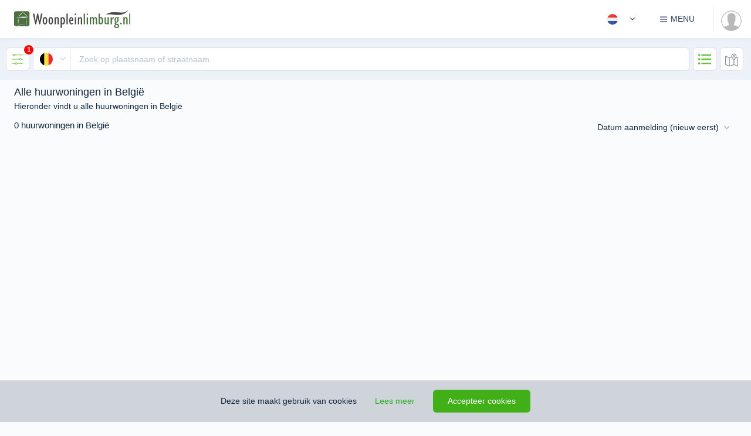

--- FILE ---
content_type: text/html; charset=UTF-8
request_url: https://woonpleinlimburg.nl/zoek-woningen/huur/belgie/balen/appartement
body_size: 40696
content:
<!DOCTYPE html> <html lang="nl"> <head> <meta charset="utf-8"> <meta name="csrf-token" content="S7A7MlZATPAFkPHwY6BvgSXQPGaAHucWkPB9wJOf"> <meta http-equiv="X-UA-Compatible" content="IE=edge"> <meta name="x-frame-options" content="allowall" /> <meta content="width=device-width, initial-scale=1.0, maximum-scale=1.0, user-scalable=no" name="viewport" > <meta name="apple-mobile-web-app-capable" content="yes" > <link rel="shortcut icon" href="https://woonpleinlimburg.nl/storage/d0zP3PbhLLR12UHqHNRophj9BHUPWJmGd9lx2J8R.png" type="image/png"> <title>Zoek in alle huurwoningen in België - huis te huur België | Woonplein Limburg</title> <meta property="og:type" content="website"> <meta property="og:image" content="https://woonpleinlimburg.nl/storage/Oy1Jk7OTAstCictjykhQGD2tI5XbrlLHi1kVG6pT.jpeg"/> <meta property="og:title" content="Zoek in alle huurwoningen in België - huis te huur België | Woonplein Limburg"> <meta property="og:description" content="Opzoek naar huurwoningen in België? Wilt u een huis huren in België? Op Woonplein Limburg vindt u alle huizen te huur in België."> <meta name="description" content="Opzoek naar huurwoningen in België? Wilt u een huis huren in België? Op Woonplein Limburg vindt u alle huizen te huur in België."> <meta name="twitter:description" content="Opzoek naar huurwoningen in België? Wilt u een huis huren in België? Op Woonplein Limburg vindt u alle huizen te huur in België."> <meta name="keywords" content="huurwoningen België, huurwoning België, huis te huur België, te huur België, woning België, huis België"> <meta name="twitter:card" content="summary" /> <meta name="twitter:site" content="@WoonpleinL"> <meta name="twitter:creator" content="@WoonpleinL"> <meta name="twitter:title" content="Zoek in alle huurwoningen in België - huis te huur België | Woonplein Limburg" /> <meta name="twitter:image" content="https://woonpleinlimburg.nl/storage/Oy1Jk7OTAstCictjykhQGD2tI5XbrlLHi1kVG6pT.jpeg" /> <link rel="canonical" href="https://woonpleinlimburg.nl/en/zoek-woningen/huur/belgie/balen/appartement"> <link rel="alternate" hreflang="nl" href="https://woonpleinlimburg.nl/zoek-woningen/huur/belgie/balen/appartement"> <link rel="alternate" hreflang="en" href="https://woonpleinlimburg.nl/en/zoek-woningen/huur/belgie/balen/appartement"> <meta property="og:url" content="https://woonpleinlimburg.nl/zoek-woningen/huur/belgie/balen/appartement" /> <script type="application/ld+json">{"@context":"http://schema.org","@type":"Organization","name":"Woonpleinlimburg","url":"https://woonpleinlimburg.nl","address":"Stationsplein 180 8232 VT Lelystad","sameAs":["https://www.facebook.com/woonpleinlimburg","https://twitter.com/WoonpleinL","https://www.instagram.com/woonplein_limburg","https://www.linkedin.com/pasgoed-bv-woonpleinlimburg.nl-woningmarktcijfers.nl"]}</script> <link rel="preload" href="https://woonpleinlimburg.nl/css/font-awesome.min.css" as="style"> <link rel="preload" href="https://woonpleinlimburg.nl/assets/css/custom-lib.css" as="style"> <link rel="preload" href="/css/app.css?id=ca760dbd56828cbfdc0b" as="style"> <link rel="preload-off" href="https://woonpleinlimburg.nl/css/defs-ico.svg?_=1706993703" id="path_icosvg" type="image/svg+xml" crossorigin> <link href='https://woonpleinlimburg.nl/css/font-awesome.min.css' rel='stylesheet' type='text/css'> <link href="https://woonpleinlimburg.nl/assets/css/custom-lib.css" rel="stylesheet"> <link href="/css/app.css?id=ca760dbd56828cbfdc0b" rel="stylesheet"> <link href="https://woonpleinlimburg.nl/css/vendor/froala_styles.min.css" rel="stylesheet" type="text/css" /> <!-- Livewire Styles --> <style > [wire\:loading], [wire\:loading\.delay], [wire\:loading\.inline-block], [wire\:loading\.inline], [wire\:loading\.block], [wire\:loading\.flex], [wire\:loading\.table], [wire\:loading\.grid], [wire\:loading\.inline-flex] {
        display: none;
    }

    [wire\:loading\.delay\.shortest], [wire\:loading\.delay\.shorter], [wire\:loading\.delay\.short], [wire\:loading\.delay\.long], [wire\:loading\.delay\.longer], [wire\:loading\.delay\.longest] {
        display:none;
    }

    [wire\:offline] {
        display: none;
    }

    [wire\:dirty]:not(textarea):not(input):not(select) {
        display: none;
    }

    input:-webkit-autofill, select:-webkit-autofill, textarea:-webkit-autofill {
        animation-duration: 50000s;
        animation-name: livewireautofill;
    }

    @keyframes livewireautofill { from {} } </style> <script> window.App = {"endpoint":"https:\/\/woonpleinlimburg.nl\/api","locale":"nl","user_id":null,"socket_host":null,"pusher_key":"bc8d315730b79db3d66b","pusher_cluster":"eu","socket_port":6002,"url_prefix":"https:\/\/woonpleinlimburg.nl","url_root":"https:\/\/woonpleinlimburg.nl","messenger_host":"messenger.wambla.nl","messenger_uuid":null};
        window.Spark = {"translations":{"status.available.slug":"beschikbaar","status.available.label":"Beschikbaar","status.under_offer.slug":"onder-bod","status.under_offer.label":"Onder bod","status.sold.slug":"verkocht","status.sold.label":"Verkocht","status.rented.slug":"verhuurd","status.rented.label":"Verhuurd","status.reservation_sold.slug":"verkocht-onder-voorbehoud","status.reservation_sold.label":"Verkocht onder voorbehoud","status.reservation_rented.slug":"verhuurd-onder-voorbehoud","status.reservation_rented.label":"Verhuurd onder voorbehoud","status.under_option.slug":"onder-optie","status.under_option.label":"Onder optie","status.auctioned.slug":"geveild-verkoop-bij-inschrijving","status.auctioned.label":"Geveild \/ verkoop bij inschrijving","status.withdrawn.slug":"ingetrokken","status.withdrawn.label":"Ingetrokken","status.soon.slug":"binnenkort-beschikbaar","status.soon.label":"Binnenkort beschikbaar","status.in-registration.slug":"in-aanmelding","status.in-registration.label":"In aanmelding","category.house.slug":"woonhuis","category.house.label":"Woonhuis","category.apartment.slug":"appartement","category.apartment.label":"Appartement","category.land.slug":"bouwgrond","category.land.label":"Bouwgrond","category.other.slug":"overig-og","category.other.label":"Overig OG","type.single-family-house.slug":"eengezinswoning","type.single-family-house.label":"Eengezinswoning","type.mansion.slug":"herenhuis","type.mansion.label":"Herenhuis","type.villa.slug":"villa","type.villa.label":"Villa","type.country-house.slug":"landhuis","type.country-house.label":"Landhuis","type.bungalow.slug":"bungalow","type.bungalow.label":"Bungalow","type.farmhouse.slug":"woonboerderij","type.farmhouse.label":"Woonboerderij","type.canal-house.slug":"grachtenpand","type.canal-house.label":"Grachtenpand","type.houseboat.slug":"woonboot","type.houseboat.label":"Woonboot","type.mobile-home.slug":"stacaravan","type.mobile-home.label":"Stacaravan","type.caravan.slug":"woonwagen","type.caravan.label":"Woonwagen","type.estate.slug":"landgoed","type.estate.label":"Landgoed","type.detached-house.slug":"vrijstaande-woning","type.detached-house.label":"Vrijstaande woning","type.townhouse.slug":"geschakelde-woning","type.townhouse.label":"Geschakelde woning","type.semi-detached-house.slug":"2-onder-1-kapwoning","type.semi-detached-house.label":"2-onder-1-kapwoning","type.terraced-house.slug":"tussenwoning","type.terraced-house.label":"Tussenwoning","type.corner-house.slug":"hoekwoning","type.corner-house.label":"Hoekwoning","type.end-house.slug":"eindwoning","type.end-house.label":"Eindwoning","type.half-detached-house.slug":"halfvrijstaande-woning","type.half-detached-house.label":"Halfvrijstaande woning","type.switched-semi-detached-house.slug":"geschakelde-2-onder-1-kapwoning","type.switched-semi-detached-house.label":"Geschakelde 2-onder-1-kapwoning","type.staggered.slug":"verspringend","type.staggered.label":"Verspringend","type.top-floor.slug":"bovenwoning","type.top-floor.label":"Bovenwoning","type.ground-floor-apartment.slug":"benedenwoning","type.ground-floor-apartment.label":"Benedenwoning","type.duplex.slug":"maisonnette","type.duplex.label":"Maisonnette","type.gallery-flat.slug":"galerijflat","type.gallery-flat.label":"Galerijflat","type.porch-flat.slug":"portiekflat","type.porch-flat.label":"Portiekflat","type.ground-floor-flat-top-floor.slug":"beneden-bovenwoning","type.ground-floor-flat-top-floor.label":"Beneden + bovenwoning","type.penthouse.slug":"penthouse","type.penthouse.label":"Penthouse","type.gatehouse.slug":"portiekwoning","type.gatehouse.label":"Portiekwoning","type.dorm-room.slug":"studentenkamer","type.dorm-room.label":"Studentenkamer","type.double-ground-floor-apartment.slug":"dubbel-benedenhuis","type.double-ground-floor-apartment.label":"Dubbel benedenhuis","type.mezzanine.slug":"tussenverdieping","type.mezzanine.label":"Tussenverdieping","type.indoor-garage.slug":"inpandige-garage","type.indoor-garage.label":"InpandigeGarage","type.garage.slug":"garage","type.garage.label":"Garage","type.parking-garage.slug":"parkeer-kelder","type.parking-garage.label":"Parkeer kelder","type.parking-place.slug":"parkeerplaats-capaciteit","type.parking-place.label":"Parkeerplaats \/ Capaciteit","type.salvage.slug":"berging","type.salvage.label":"Berging","type.trailer-park-location.slug":"woonwagenstandplaats","type.trailer-park-location.label":"Woonwagenstandplaats","type.mobile-home-putch.slug":"stacaravanstandplaats","type.mobile-home-putch.label":"Stacaravanstandplaats","type.bert.slug":"ligplaats","type.bert.label":"Ligplaats","type.bottom-part.slug":"onderstuk","type.bottom-part.label":"Onderstuk","type.storage-space.slug":"opslagruimte","type.storage-space.label":"Opslagruimte","type.service-flat.slug":"service-flat","type.service-flat.label":"Service flat","type.apartment.slug":"appartement","type.apartment.label":"Appartement","type.corridor-flat.slug":"corridorflat","type.corridor-flat.label":"Corridorflat","type.first-floor.slug":"bel-etage","type.first-floor.label":"Bel-etage","type.basement.slug":"souterrain","type.basement.label":"Souterrain","type.double-upper-apartment.slug":"dubbel-bovenhuis","type.double-upper-apartment.label":"Dubbel bovenhuis","type.care-flat.slug":"verzorgingsflat","type.care-flat.label":"Verzorgingsflat","Search homes for":"Zoek woningen","On":"Op","you will find":"vind je","Searching for houses":"Op zoek naar","houses":"huizen","Featured image":"Hoofd afbeelding","Your profile information has been updated!":"Je profiel is bijgewerkt!","Your contact information has been updated!":"De contact informatie is bijgewerkt!","Images":"Afbeeldingen","Allowed Locale":"Toegestane landinstelling","Basic Information":"Basis informatie","Address":"Locatie","Contact Information":"Contact Informatie","Social":"Social","Spoken languages":"Gesproken talen","Branding":"Branding","Color Scheme":"Kleurschema's","Page Url":"Pagina Url","Service Details":"Diensten","Dashboard":"Dashboard","Read all articles on":"Lees alle artikelen op","Your application\\'s dashboard.":"Dashboard van de applicatie.","Objects":"Objecten","Nova User":"Gebruiker","Logout":"Uitloggen","Types of objects in":"Type woning in","Neighborhoods in":"Wijken in","The given data was invalid":"De opgegeven data is ongeldig","Click here to reset your password:":"Klik hier om je wachtwoord opnieuw in te stellen:","Login Via Emergency Token":"Inloggen via Emergency Token","After logging in via your emergency token, two-factor authentication will be disabled for your account. If you would like to maintain two-factor authentication security, you should re-enable it after logging in.":"Nadat u zich hebt aangemeld via uw noodtoken, wordt tweefactorauthenticatie uitgeschakeld voor uw account. Als u de authenticatiebeveiliging met twee factoren wilt behouden, moet u deze na het inloggen opnieuw inschakelen.","Emergency Token":"Noodtoken","Login":"Inloggen","login":"inloggen","E-Mail":"E-mail","Password":"Wachtwoord","Remember Me":"Onthoud mij","Forgot Your Password?":"Wachtwoord vergeten?","Reset Password":"Reset wachtwoord","You are invited to join":"Je bent uitgenodigd door","E-Mail Address":"E-mailadres","Send Password Reset Link":"Stuur wachtwoord reset link.","Confirm Password":"Bevestig wachtwoord","Address Line 2":"Adres regel 2","City":"Plaats","city":"stad","street":"straat","neighborhood":"wijk","Neighborhood":"Wijk","State & ZIP \/ Postal Code":"Postcode","State":"Provincie","Postal Code":"Postcode","Country":"Land","Street in":"Straat in","VAT ID":"BTW nummer","Save object":"Object opslaan","Province":"Provincie","Name":"Naam","Verify your addition as an extra person":"Verifieer je toevoeging als extra persoon","I Accept :linkOpen The Terms Of Service :linkClose":"Ik accepteer de :linkOpen gebruikersvoorwaarden :linkClose","Accept Cookies":"Accepteer cookies","This site uses cookies":"Deze site maakt gebruik van cookies","Learn more":"Lees meer","Registering":"Registreren","Register":"Registreren","The coupon :value discount will be applied to your subscription!":"De coupon: waarde korting wordt toegepast op uw abonnement!","Whoops! This coupon code is invalid.":"Oeps! Deze couponcode is ongeldig.","Whoops! This invitation code is invalid.":"Oeps! Deze uitnodigingscode is ongeldig.","Subscription":"Abonnement","Monthly":"Per maand","monthly":"Per maand","Yearly":"Jaarlijks","All subscription plan prices are excluding applicable VAT.":"Alle abonnementsprijzen zijn exclusief BTW.","Features":"Functies","Free":"Gratis",":trialDays Day Trial":":trialDays dagen proberen","Account":"Account","Profile":"Profiel","Information":"Informatie","Company Name":"Bedrijfsnaam","Prefix":"Aanhef","First Name":"Voornaam","Last Name":"Achternaam","Billing Information":"Factuur informatie","We had trouble validating your card. It\\'s possible your card provider is preventing us from charging the card. Please contact your card provider or customer support.":"We had trouble validating your card. It\\'s possible your card provider is preventing us from charging the card. Please contact your card provider or customer support.","Cardholder\\'s Name":"Naam kaarthouder","Card":"Kredietkaart","ZIP \/ Postal Code":"Postcode","Coupon Code":"Coupon code","Tax":"BTW","Total Price Including Tax":"Totaal incl. BTW","Two-Factor Authentication":"Twee-factoren authenticatie","Authentication Token":"Verificatietoken","Verify":"Verifi\u00ebren","Lost Your Device?":"Lost Your Device?","Verify Your Email Address":"Verifieer je e-mailadres","A fresh verification link has been sent to your email address.":"Er is een nieuwe verificatielink naar je e-mailadres gestuurd.","Before proceeding, please check your email for a verification link.":"Controleer voordat je doorgaat je e-mail voor de verificatielink.","If you did not receive the email":"Als je geen mail ontvangen hebt","click here to request another":"klik hier om nogmaals op te vragen","Kiosk":"Kiosk","Announcements":"Aankondigingen","Metrics":"Metriek","Users":"Gebruikers","Create Announcement":"Aankondiging maken","Announcements you create here will be sent to the \"Product Announcements\" section of the notifications modal window, informing your users about new features and improvements to your application.":"Aankondigingen die u hier maakt, worden naar het gedeelte \"Productaankondigingen\" van het modale venster voor meldingen gestuurd, zodat uw gebruikers worden ge\u00efnformeerd over nieuwe functies en verbeteringen aan uw toepassing.","Announcement":"Aankondiging","Action Button Text":"Actie knop tekst","Action Button URL":"Actie knop URL","Create":"Aanmaken","Recent Announcements":"Aankondiging","Date":"Datum","Creator Photo":"Foto van maker","Update Announcement":"Update aankondiging","Close":"Sluiten","Update":"Bijwerken","Min. contract lenght (in months)":"Min. contractsduur (in maanden)","Max. contract lenght (in months)":"Max. contractsduur (in maanden)","Delete Announcement":"Verwijder aankondiging","Are you sure you want to delete this announcement?":"Weet u zeker dat u deze aankondiging wilt verwijderen?","No, Go Back":"Nee, ga terug","Rental price":"Huurprijs","Deposit":"Waarborgsom","Per day":"Per dag","Per month":"Per maand","Per year":"Per jaar","Fixed price":"Vaste prijs","Starts from":"Vanaf","Rental price condition":"Huurprijs conditie","Yes, Delete":"Ja, verwijderen","Recurring Revenue":"Terugkerende inkomsten","mo":"pm","yr":"jr","Total Volume":"Totale volume","Users Currently Trialing":"Gebruikers momenteel op proef","Monthly Recurring Revenue":"Maandelijks terugkerende inkomsten","Yearly Recurring Revenue":"Jaarlijks terugkerende inkomsten","Daily Volume":"Dagelijkse volume","New Users":"Nieuwe gebruikers","Subscribers":"Abonnees","Trialing":"Op proef","On Generic Trial":"Op generieke proef","N\/A":"N\/A","Add Discount":"Korting toevoegen","This user has a discount of :discountAmount for all invoices during the next :months months.":"Deze gebruiker heeft een korting van: discountAmount voor alle facturen in de komende maanden van maanden.","This user has a discount of :discountAmount for all invoices during the next month.":"Deze gebruiker heeft een korting van: discountAmount voor alle facturen gedurende de volgende maand.","This user has a discount of :discountAmount forever.":"Deze gebruiker heeft een korting van: discountAmount forever.","This user has a discount of :discountAmount for a single invoice.":"Deze gebruiker heeft een korting van: discountAmount voor een enkele factuur.","Type":"Type","Amount":"Bedrag","Percentage":"Percentage","Duration":"Duur","Once":"Eenmalig","Forever":"Voor altijd","Multiple Months":"Meerdere maanden","Months":"Maanden","Cancel":"Annuleren","Submit":"Opslaan","Applying":"Wordt verwerkt","Apply Discount":"Korting toepassen","Loading":"Laden","Profile Photo":"Profielfoto","Email Address":"E-mailadres","Joined":"Aangemeld","None":"Geen","Total Revenue":"Totale omzet","Impersonate":"Imiteren","Team Photo":"Teamfoto","Search By Name Or E-Mail Address...":"Zoek op naam of e-mailadres","Search Results":"Zoekresultaten","Searching":"Aan het zoeken","No users matched the given criteria.":"Geen gebruikers gevonden","User Photo":"Gebruikersfoto","Create Team":"Team aanmaken","Home":"Home","Properties for sale":"Koopwoningen","Properties for rent":"Huurwoningen","Business properties":"Bedrijfsobjecten","Find an agent":"Makelaar zoeken","English":"Engels","Spanish":"Spaans","Dutch":"Nederlands","Russian":"Russisch","German":"Duits","Notifications":"Meldingen","Loading Notifications":"Meldingen aan het laden","We don\\'t have anything to show you right now! But when we do, we\\'ll be sure to let you know. Talk to you soon!":"We hebben op dit moment niets om u te laten zien! Maar als we dat doen, laten we het u zeker weten. Spreek je snel!","Session Expired":"Sessie verlopen","Your session has expired. Please login again to continue.":"Je sessie is verlopen. Log opnieuw in om door te gaan.","Go To Login":"Ga naar de login","Your Email Address":"Je e-mailadres","Subject":"Onderwerp","Message":"Bericht","Send":"Verzenden","Impersonation":"Nabootsing van identiteit","Back To My Account":"Terug naar mijn account","Settings":"Instellingen","Your Settings":"Mijn instellingen","Developer":"Ontwikkelaar","Menu":"Menu","Trial":"Proef","Subscribe":"Inschrijven","Support":"Support","Email Us":"E-mail ons","Security":"Beveiliging","API":"API","Billing":"Facturering","Payment Method":"Betaalmethode","Invoices":"Facturen","Create API Token":"API-sleutel aanmaken","Token Name":"Sleutel naam","Token Can":"Token kan","Assign All Abilities":"Wijs alle vaardigheden toe","Remove All Abilities":"Verwijder alle vaardigheden","API Token":"API sleutel","Here is your new API token.":"Hier is je nieuwe API-sleutel.","This is the only time the token will ever be displayed, so be sure not to lose it!":"Dit is de enige keer dat het token ooit wordt weergegeven, dus zorg ervoor dat u het niet verliest!","You may revoke the token at any time from your API settings.":"U kunt het token op elk moment intrekken via uw API-instellingen.","Copy To Clipboard":"Kopieer naar klembord","Select All":"Alles selecteren","API Tokens":"API sleutels","Created":"Aangemaakt","Last Used":"Laatst gebruikt","Never":"Nooit","Edit Token":"Sleutel bewerken","Delete Token":"Sleutel verwijderen","Are you sure you want to delete this token? If deleted, API requests that attempt to authenticate using this token will no longer be accepted.":"Are you sure you want to delete this token? If deleted, API requests that attempt to authenticate using this token will no longer be accepted.","Hi :name":"Hallo :name","Thanks for your continued support. We\\'ve attached a copy of your invoice for your records. Please let us know if you have any questions or concerns!":"Thanks for your continued support. We\\'ve attached a copy of your invoice for your records. Please let us know if you have any questions or concerns!","Thanks!":"Bedankt!","Download PDF":"Download PDF","Extra Billing Information":"Aanvullende factuurgegevens","This information will appear on all of your receipts, and is a great place to add your full business name, VAT number, or address of record. Do not include any confidential or financial information such as credit card numbers.":"Deze informatie verschijnt op al je facturen en is een goede plek om je volledige bedrijfsnaam, btw-nummer of adres toe te voegen. Voeg geen vertrouwelijke of financi\u00eble informatie toe, zoals creditcardnummers.","Your billing information has been updated!":"Uw factureringsgegevens zijn bijgewerkt!","You currently receive a discount of :discountAmount for all invoices during the next :months months.":"U ontvangt momenteel een korting van: discountAmount voor alle facturen in de komende maanden van maanden.","You currently receive a discount of :discountAmount for all invoices during the next month.":"U ontvangt momenteel een korting van: discountAmount voor alle facturen gedurende de volgende maand.","You currently receive a discount of :discountAmount forever.":"U ontvangt momenteel een korting van: discountAmount forever.","You currently receive a discount of :discountAmount for a single invoice.":"U ontvangt momenteel een korting van: discountAmount voor een enkele factuur.","Redeem Coupon":"Coupon inwisselen","Coupon accepted! The discount will be applied to your next invoice.":"Coupon geaccepteerd! De korting wordt toegepast op uw volgende factuur.","Redeeming":"Inruilen","Redeem":"Inruilen","Update Payment Method":"Betaalmethode bijwerken","Your card has been updated.":"Uw kaart is bijgewerkt.","We had trouble updating your card. It\\'s possible your card provider is preventing us from charging the card. Please contact your card provider or customer support.":"Er zijn problemen opgetreden bij het updaten van uw kaart. Het is mogelijk dat uw kaartaanbieder ons belet de kaart op te laden. Neem contact op met uw kaartaanbieder of klantenondersteuning.","Updating":"Aan het bijwerken","Update VAT ID":"Update BTW nummer","Your VAT ID has been updated!":"Je BTW nummer is bijgewerkt!","Update Photo":"Update foto","Disabling":"Uitschakelen","Disable Two-Factor Authentication":"Resetcode voor tweefactorauthenticatie","In order to use two-factor authentication, you must install the :authyLink application on your smartphone. Authy is available for iOS and Android.":"Om tweefactorauthenticatie te gebruiken, moet u de: authyLink-applicatie op uw smartphone installeren. Authy is beschikbaar voor iOS en Android.","Country Code":"Land code","Phone Number":"Telefoonnummer","Enabling":"Inschakelen","Enable":"Inschakelen","Oops! all fields required":"Oeps! Alle velden zijn verplicht","Object has been save":"Object is opgeslagen","Photos":"Foto's","Upload your video on YouTube":"Upload video op YouTube","Floorplans":"Plattegronden","Two-Factor Authentication Reset Code":"Resetcode voor tweefactorauthenticatie","If you lose your two-factor authentication device, you may use this emergency reset token to disable two-factor authentication on your account.":"Als u uw tweefactorauthenticatieapparaat verliest, kunt u dit noodreset-token gebruiken om tweefactorauthenticatie in uw account uit te schakelen.","This is the only time this token will be displayed, so be sure not to lose it!":"Dit is de enige keer dat dit token wordt weergegeven, dus zorg ervoor dat je het niet verliest!","Update Password":"Wachtwoord wijzigen","Your password has been updated!":"Je wachtwoord is gewijzigd!","Current Password":"Huidig wachtwoord","Cancel Subscription":"Annuleer abonnement","Are you sure you want to cancel your subscription?":"Weet je zeker dat je je abonnement wilt opzeggen?","Cancelling":"Annuleren","Yes, Cancel":"Ja, annuleer","Resume Subscription":"Abonnement hervatten","You have cancelled your subscription to the :planName plan.":"U heeft uw abonnement op het :planName plan.","The benefits of your subscription will continue until your current billing period ends on :date. You may resume your subscription at no extra cost until the end of the billing period.":"De voordelen van uw abonnement blijven bestaan tot uw huidige factureringsperiode eindigt op :date. U kunt uw abonnement tot het einde van de factureringsperiode zonder extra kosten hervatten.","All subscription plan prices include applicable VAT.":"Alle abonnementsprijzen zijn inclusief btw.","Resuming":"Hervatten","Switch":"Switch","Day Trial":"Proef dag","Use existing payment method":"Use existing payment method","Use a different method":"Gebruik een andere methode","Coupon":"Kortingscode","Subscribing":"Inschrijven","Please :linkOpen confirm your payment :linkClose to activate your subscription!":"Please :linkOpen confirm your payment :linkClose to activate your subscription!","You are currently within your free trial period. Your trial will expire on :date.":"You are currently within your free trial period. Your trial will expire on :date.","Update Subscription":"Update Subscription","You are currently subscribed to the :planName plan.":"You are currently subscribed to the :planName plan.","This plan has been discontinued, but you may continue your subscription to this plan as long as you wish. If you cancel your subscription and later want to begin a new subscription, you will need to choose from one of the active plans listed below.":"This plan has been discontinued, but you may continue your subscription to this plan as long as you wish. If you cancel your subscription and later want to begin a new subscription, you will need to choose from one of the active plans listed below.","Are you sure you want to switch to the :planName plan?":"Are you sure you want to switch to the :planName plan?","Yes, I\\'m Sure":"Ja, ik weet het zeker","please upgrade your subscription":"please upgrade your subscription","Owner":"Eigenaar","You":"Jij","Yes, Leave":"Ja, verlaten","Deleting":"Verwijderen","Hi!":"Hallo!","Since you already have an account, you may accept the invitation from your account settings screen.":"Since you already have an account, you may accept the invitation from your account settings screen.","See you soon!":"Tot snel!","If you do not already have an account, you may click the following link to get started:":"If you do not already have an account, you may click the following link to get started:","Mailed Invitations":"Verstuurde uitnodigingen","Pending Invitations":"Uitnodigingen in afwachting","Send Invitation":"Uitnodiging verzenden","The invitation has been sent!":"De uitnodiging is verstuurd!","Role":"Rollen","Sending":"Aan het verzenden","Your current plan doesn\\'t allow you to invite more members, please upgrade your subscription.":"Your current plan doesn\\'t allow you to invite more members, please upgrade your subscription.","Member Photo":"Gebruikersfoto","Yes, Remove":"Ja, verwijder","Membership":"Lidmaatschap","Whoops!":"Oeps!","Something went wrong!":"Er is iets fout gegaan!","Terms Of Service":"Servicevoorwaarden","Contact":"Contact","About":"Over","Blog":"Blog","Advertise":"Adverteren","found":"gevonden","0 km":"0 km","1 km":"1 km","2 km":"2 km","5 km":"5 km","Search Companies":"Bedrijven zoeken","E-mail":"E-mail","My message":"Mijn bericht","My personal details":"Mijn gegevens","Telephone":"Telefoon","Email":"E-mail","Contact information":"Contact informatie","Website":"Website","Openinghours":"Openingstijden","Social Media":"Social Media","Share this page":"Deel deze pagina","Featured":"Uitgelicht","For sale":"Te koop","For rent":"Te huur","Price on request":"Prijs op aanvraag","Current listings":"Huidig aanbod","For Sale":"Koop","For Rent":"Huur","for sale":"te koop","for rent":"te huur","for sale & for rent":"koop & huur","Our team":"Ons team","Service details":"Diensten","Business Hours":"Openingstijden","Company name":"Bedrijfsnaam","Official Company Name":"Bedrijfsnaam incl. rechtsvorm","Chamber Of Commerce":"KvK nummer","VAT":"BTW nummer","International":"Internationaal","Netherlands":"Nederland","Zip Code":"Postcode","Number":"Huisnummer","Addition":"Toevoeging","Street":"Straat","Zip code":"Postcode","Phone":"Telefoon","Add Phone":"Telefoonnummer toevoegen","Add Email":"E-mailadres toevoegen","Add Social":"Social Media kanaal toevoegen","Color":"Kleur","Request url change":"URL-wijziging aanvragen","Request URL change":"Aanvraag URL-wijziging","Your new URL":"De nieuwe URL","Send request":"Aanvraag verzenden","Save":"Opslaan","Company profile":"Bedrijfsprofiel","My Companies":"Mijn bedrijven","Add Company":"Bedrijf toevoegen","Edit":"Bewerken","No Results...":"Geen resultaten...","Open in new tab":"In een nieuw tab openen","Find your new home":"Vind je droomhuis","Search properties for sale or to rent":"Nieuw aanbod in je mailbox, schrijf je in","Residential":"Wonen","Projects":"Nieuwbouw","Recreation":"Recreatie","Commercial":"Bedrijfsobjecten","Companies":"Makelaars","Realtors":"Makelaars","+ 0 km":"+ 0 km","+ 1 km":"+ 1 km","+ 2 km":"+ 2 km","+ 5 km":"+ 5 km","Show results":"Toon resultaten","Latest news":"Laatste nieuws","Browse properties by city or town":"Bekijk woningen op plaatsnaam","Newly listed":"Onlangs toegevoegd","Houses for sale":"Woonhuizen te koop","Apartments for sale":"Appartementen te koop","Recreation properties for sale":"Recreatiewoningen te koop","Commercial objects for sale":"Bedrijfsobjecten te koop","the Netherlands":"Nederland","Belgium":"Belgi\u00eb","belgium":"Belgie","Germany":"Duitsland","germany":"duitsland","nederland":"nederland","France":"Frankrijk","Spain":"Spanje","spain":"spanje","Deutschland":"Duitsland","Construction":"Bouw","rooms":"Kamers","bedrooms":"Slaapkamers","living space":"woonoppervlakte","Map":"Kaart","Street view":"Straat aanzicht","Cadastral map":"Kadastrale kaart","Sun check":"Zonnegrens","Photo\u2019s":"Foto\u2019s","Photo\u2019s of":"Foto\u2019s van","Floorplan":"Plattegrond","360\u00b0 photo\u2019s":"360\u00b0 foto's","Video\u2019s":"Video\u2019s","Maps":"Kaarten","All media":"Alle media","Videos":"Video\u2019s","Panorama":"Panorama","Brochure":"Brochure","Status & Financial":"Status & Financieel","All Media":"Alle media","Appartement":"Appartement","Recreation house":"Recreatiewoning","Permanent habitation":"Permanente bewoning","Gated community":"Resort","Status availability":"Status beschikbaarheid","Choose if the object is for sale, for rent or both at the same time.":"Kies of het object beschikbaar is voor verkoop, verhuur of beiden.","Energy label is confirmed":"Energielabel is definitief","Energy index":"Energie index","Parking facilities":"Parkeerfaciliteiten","Capacity":"Capaciteit","Total garages":"Totaal aantal garages","Total surface":"Totale oppervlakte","Other indoor space":"Overige inpandige ruimte","Building related outdoor areas":"Gebouwgebonden buitenruimtes","External storage":"Externe bergruimte","Promotion":"Promotie","Housing type":"Type woning","Appartement type":"Type appartement","Similar objects in":"Vergelijkbare objecten in","Description":"Omschrijving","Contact owner":"Contacteigenaar","Read more":"Lees meer","Read less":"Lees minder","Living space":"Woonruimte","Plot":"Perceel","Characteristics":"Kenmerken","View profile":"Profiel bekijken","Contact us":"Contact opnemen","Place a bid":"Bod uitbrengen","Arrange a viewing":"Bezichtiging aanvragen","Search by city or address":"Zoek op plaatsnaam, postcode of adres","Search by city or street":"Zoek op plaatsnaam of straatnaam","Default":"Standaard","Price (min-max)":"Prijs (min-max)","Lot size":"Lot size","Rooms":"Kamers","Floor area":"Woonoppervlakte","Save search":"Zoekopdracht opslaan","Your current saved search will be replaced with the following criteria":"Je huidige zoekopdracht wordt vervangen door de volgende criteria","Your set notifications will be automatically adjusted based on your new saved search settings.":"Je ingestelde meldingen worden automatisch aangepast op basis van de nieuwe opgeslagen zoekinstellingen.","Applied Filters":"Actieve filters","Price":"Prijs","Status":"Status","Published":"Gepubliceerd","Bedrooms":"Slaapkamers","Type of construction":"Soort bouw","Age of property":"Bouwperiode","Days on portal":"Dagen op de markt","Number of rooms":"Aantal kamers","Number of bedrooms":"Aantal slaapkamers","Number of bathrooms":"Aantal badkamers","Exterior space":"Perceel","New construction":"Nieuwbouw","Search":"Zoeken","Message sent successfully":"Bericht succesvol verzonden","Service costs":"Servicekosten","Build Period":"Bouwperiode","Construction type":"Constructie","New Construction":"Nieuwbouw","Existing construction":"Bestaande bouw","Surfaces":"Oppervlaktes","Living Space":"Woonoppervlakte","Other Indoor Space":"Overige inpandige ruimte","External Storage":"Externe bergruimte","Building related areas":"Gebouwgebonden buitenruimtes","Plot Surface":"Perceeloppervlakte","Volume":"Volume","Division":"Indeling","Number of flors":"Aantal verdiepingen","Facilities":"Voorzieningen","Energy":"Energie","Energy class":"Energielabel","Insulation":"Isolatie","Heating":"Verwarming","Warm water":"Warm water","Boiler type":"Boiler type","Outdoor":"Buitenruimte","Location":"Locatie","Garden":"Tuin","Main garden":"Hoofdtuin","Storage":"Berging","Storage\/ Barn":"Berging \/ schuur","Parking":"Parking","Garage":"Garage","Services":"Voorzieningen","Rental":"Huur","The page you are looking for is not found":"De pagina die je zoekt is niet gevonden.","Go to home":"Ga naar home","You don't have favorite products":"Er zijn geen favoriete items","Social sharing":"Delen","Selling my property":"Mijn woning verkopen","Property valuation":"Waardebepaling","Renting my property":"Verhuur mijn woning","Looking to buy a property":"Een woning kopen","Looking to rent a property":"Een woning huren","sale":"Koop","rent":"Huur","Sale":"Koop","Rent":"Huur","Sales":"Koop","Closed":"Gesloten","Edit header":"Omslagfoto bewerken","Added to favorites":"Toegevoegd aan favorieten","Removed from favorites":"Verwijderd van favorieten","Favorite":"Favoriet","Favorites":"Favorieten","Enter name":"Naam","Email notification":"E-mail notificatie","Please select notification period":"Selecteer de notificatie periode","Category":"Categorie","Bathroom":"Badkamer","Build period":"Bouwperiode","View results":"Resultaten bekijken","Add search query":"Zoekopdracht aanmaken","You don't have saved searches":"Er zijn geen zoekopdrachten","MENU":"MENU","Toggle navigation":"Toon de navigatie","My searches":"Mijn zoekopdrachten","Success":"Gelukt","Chat":"Chat","We don't have anything to show you right now! But when we do, we'll be sure to let you know. Talk to you soon!":"We hebben op dit moment niets om je te laten zien! Zodra we dat hebben, dan laten we het je weten. Spreek je snel!","Monday":"Maandag","Tuesday":"Dinsdag","Wednesday":"Woensdag","Thursday":"Donderdag","Friday":"Vrijdag","Saturday":"Zaterdag","Sunday":"Zondag","Price (high-low)":"Prijs (hoog-laag)","Price (low-high)":"Prijs (laag-hoog)","Rooms (high-low)":"Kamers (hoog-laag)","Rooms (low-high)":"Kamers (laag-hoog)","Date added (new first)":"Datum aanmelding (nieuw eerst)","Date added (old first)":"Datum aanmelding (oud eerst)","Daily":"Dagelijks","One per week":"Eens per week","One per monthly":"Eens per maand","Company Site":"Website","Clear":"Verwijder filters","Min":"Min","Max":"Max","Specify rooms":"Specificeer","Specify bedrooms":"Specificeer","Specify Floor area":"Specificeer","Sign up":"Registreren","Log in":"Inloggen","Messages":"Berichten","More categories":"Meer categorie\u00ebn","Less categories":"Minder categorie\u00ebn","Of type":"Type","Kind of":"Soort","Specify":"Specificeer","Specify Exterior space":"Specificeer","Today":"Vandaag","Since 3 days":"Sinds 3 dagen","Since 5 days":"Sinds 5 dagen","Since 10 days":"Sinds 10 dagen","Since 30 days":"Sinds 30 dagen","1 room":"1 kamer","2+ rooms":"2+ kamers","3+ rooms":"3+ kamers","4+ rooms":"4+ kamers","5+ rooms":"5+ kamers","1 bedroom":"1 slaapkamer","2+ bedrooms":"2+ slaapkamers","3+ bedrooms":"3+ slaapkamers","4+ bedrooms":"4+ slaapkamers","5+ bedrooms":"5+ slaapkamers","1 bathroom":"1 badkamer","2+ bathrooms":"2+ badkamers","3+ bathrooms":"3+ badkamers","4+ bathrooms":"4+ badkamers","5+ bathrooms":"5+ badkamers","Before":"Voor","After":"Na","New":"Nieuw","Text message":"Bericht","Any questions?":"Heeft u vragen?","+ Read more":"+ Lees meer","- Read less":"- Lees minder","plot":"perceel","Personal":"Particulier","Company":"Zakelijk","Already have an account?":"Al een account?","Don't have an account?":"Nog geen account?","views":"vertoningen","Object Views":"Uitzicht","clicks":"kliks","Changes Saved":"Wijzigingen opgeslagen","Mr.":"Dhr.","Ms.":"Mevr.","Terms and Conditions":"Gebruikersvoorwaarden","Privacy":"Privacy","Cookies":"Cookies","Write a reason of your change ...":"Geef je reden door..","Profile views":"Profiel bezoekers","Show visits":"Bezoeken tonen","Chats":"Chats","No min":"Geen min","No max":"Geen max","Call-back requests":"Terugbel verzoeken","Telephone clicks":"Telefoon kliks","Recent Objects":"Recente objecten","Object":"Object","Added":"Toegevoegd","Recent Contacts":"Recente contacten","visits":"bezoekers","Start":"Begin","End":"Einde","Sold":"Verkocht","Rented":"Verhuurd","Open":"Open","Opens":"Opent","Closes":"Sluit","Add hours":"Tijden toevoegen","24 hours":"24 uurs","Midnight":"Middernacht","Easter":"Pasen","Memorial Day":"Herdenkingsdag","Independence Day":"Onafhankelijkheidsdag","Christmas":"Kerst","Christmas Eve":"Kerstavond","Thanksgiving Day":"Thanksgiving Day","Veterans Day":"Veteranendag","Columbus Day":"Columbus dag","Labor Day":"Dag van de Arbeid","4th of July":"4th of July","Presidents' Day":"Presidents' Dag","Martin Luther King, Jr. Day":"Martin Luther King, Jr. Dag","New Year's Day":"Nieuwjaarsdag","New Year's Eve":"Oudjaarsavond","us":"ons","More info about":"Meer info over","Please enter an opening time in the 12 hour format (ie. 08:00 AM). You may also enter \"24 hours\".":"Geef een openingstijd op in de 12-uursnotatie (dwz 08:00 uur). Je kunt ook \"24 uur invoeren\"\".","Please enter an opening time that is before the closing time.":"Voer een openingstijd in die voor de sluitingstijd ligt.","Please enter an opening time that is after the previous closing time.":"Voer een openingstijd in die na de vorige sluitingstijd ligt.","Midnight can only be selected for the day's last closing time.":"Middernacht kan alleen worden geselecteerd voor de laatste sluitingstijd van de dag.","Please enter a closing time in the 12 hour format (ie. 05:00 PM). You may also enter \"24 hours\" or \"Midnight\".":"Voer een sluitingstijd in volgens het 12-uursformaat (dwz 17:00 uur). U kunt ook \"24 uur\" of \"middernacht\" invoeren.","Please enter a closing time that is after the opening time.":"Voer een sluitingstijd in die na de openingstijd valt.","Please enter a closing time that is before the next opening time.":"Voer een sluitingstijd in die voor de volgende openingstijd ligt.","New message":"Nieuw bericht","From":"Van","URL":"URL","Try view on your":"Bekijk via je","Browser":"Browser","Unsubscribe":"Uitschrijven","More Info":"Meer info","Webversion":"Webversie","Your matches from":"Je matches van","Statistics":"Statistieken","View all":"Bekijk alles","New message from your page":"Nieuw bericht vanuit je pagina","Message was send":"Het bericht is verstuurd","Log In to Continue":"Log in om door te gaan","Enter a phone number":"Vul een telefoonnummer in","living-space":"woonopp","plot-surface":"perceelopp","bathrooms":"Badkamers","Find a company":"Bedrijf zoeken","More info":"Meer info","days":"dagen","before":"voor","after":"na","Reset Password Notification":"Wachtwoordherstel notificatie","Verify Email Address":"Bevestig emailadres","All articles":"Alle artikelen","Hello":"Hallo","Municipality":"Gemeente","municipality":"gemeente","You are receiving this email because we received a password reset request for your account":"Je ontvangt deze e-mail omdat we een wachtwoordherstel voor jouw account hebben ontvangen","Reset password":"Reset wachtwoord","This password reset link will expire in 60 minutes":"De link voor het wachtwoordherstel verloopt over 60 minuten","If you did not request a password reset, no further action is required":"Als je geen wachtwoordherstel hebt aangevraagd, is er geen verdere actie vereist","Regards":"Met vriendelijke groet","If you\u2019re having trouble clicking the \"Reset password\" button, copy and paste the URL below into your web browser":"Als je problemen ondervindt bij het klikken op de knop \"Reset wachtwoord\", kopieer en plak de onderstaande URL in je webbrowser","All Rights Reserved":"Alle rechten voorbehouden","Something went wrong. Please try again or contact customer support.":"Er is iets fout gegaan. Probeer het opnieuw.","We were unable to update your subscription. Please contact customer support.":"We kunnen je abonnement niet updaten. Neem contact op met de klantenservice.","Got It!":"Duidelijk!","We have received your message and will respond soon!":"We hebben je bericht ontvangen en nemen z.s.m. contact met je op!","Please click the button below to verify your email address":"Klik op de onderstaande knop om je e-mailadres te bevestigigen","If you did not create an account, no further action is required":"Als je geen account hebt aangemaakt, is er geen verdere actie vereist","If you\\'re having trouble clicking \"Verify Email Address\" button, copy and paste the URL below into your web browser":"Als je problemen ondervindt bij het klikken op de knop \"Bevestig e-mail adres\", kopieer en plak de onderstaande URL in je webbrowser","View":"Bekijken","New offer":"Nieuw bod","Person":"Persoon","Mrs.":"Mevr.","Extra notes":"Opmerkingen","Zipcode":"Postcode","Country code":"Land code","Streetname":"Streetname","Radius":"Radius","Location preferences":"Locatievoorkeuren","Object type preferences":"Object type","Apartment type preferences":"Appartement type","Other object type preferences":"Overige type","Price type":"Prijstype","Full ownership":"Volle eigendom","Leasehold":"Erfpacht","Property in charge of ground lease":"Eigendom belast met erfpacht","Under leasehold":"Ondererfpacht","Building rights":"Opstal","Property in charge of building":"Eigendom belast met opstal","Ground lease and building":"Erfpacht en opstal","Property in charge of ground lease and building":"Eigendom belast met erfpacht en opstal","Constriction rights":"Beklemrecht","Property in charge of constriction rights":"Eigendom belast met beklemrecht","City meier right":"Stadsmeierrecht","Property in charge of city meier right":"Eigendom belast met stadsmeierrecht","Under Constriction rights":"Onderbeklemrecht","Usufruct":"Vruchtgebruik","Property in charge of usufruct":"Eigendom belast met vruchtgebruik","Use and habitation":"Gebruik en bewoning","Property in charge of use and habitation":"Eigendom belast met gebruik en bewoning","Property in charge of restricted rights":"Eigendom belast met beperkte rechten","Ground lease with usufruct":"Erfpacht belast met vruchtgebruik","Building rights in charge with usufruct":"Opstal belast met vruchtgebruik","Ground lease and building rights in charge with usufruct":"Erfpacht en opstal belast met vruchtgebruik","Constriction rights in charge with usufruct":"Beklemrecht belast met vruchtgebruik","Ground lease in charge with occupation and habitation":"Erfpacht belast met gebruik en bewoning","Ground lease in charge with use and habitation":"Opstal belast met gebruik en bewoning","Ground lease and building rights in charge with use and habitation":"Erfpacht en opstal belast met gebruik en bewoning","Constriction rights in charge with use and habitation":"Beklemrecht belast met gebruik en bewoning","See deed":"Zie akte","Membership rights":"Lidmaatschapsrecht","Mandelig":"Mandelig","Right of overhang":"Recht van overbouw","Living size":"Woonoppervlakte","Plot size":"Perceeloppervlakte","min Year built":"min. bouwjaar","max Year built":"max. bouwjaar","Like to receive your matches":"Matches ontvangen","Frequency":"Frequentie","Frequency:":"Frequentie:","The offer is":"Het bod is","Terms":"Voorwaarden","Financial conditions":"Financi\u00eble voorwaarden","Conditions for technical inspection":"Voorwaarden bouwtechnische keuring","Financial conditions Price":"Financi\u00eble voorwaarden","Conditions for technical inspection Price":"Voorwaarden bouwtechnische keuring","Mortgage advice":"Hypotheekadvies","Advisor":"Adviseur","Notary":"Notaris","Home type":"Type woning","Other type":"Overig type","Object ID":"Object ID","Offer":"Bod","Section":"Sectie","Ownership":"Eigendom","Object address":"Object adres","Partner":"Partner","Document type":"Soort legitimatie","Same address":"Hetzelfde adres","Yes":"Ja","Message Sent Successfully!":"Bericht succesvol verzonden","Server Error: Make sure Email function working on your server!":"Serverfout: zorg ervoor dat de e-mailfunctie op de server werkt!","Land registry":"Kadastrale kaart","Error":"Fout","Dear":"Beste","The properties that meet your requirements are listed below.":"Hierbij ontvang je de objecten die voldoen aan je criteria.","Your saved search profile":"Je opgeslagen zoekopdracht","Saved as":"Zoekopdracht","Change your frequency.":"Frequentie aanpassen.","Soil map":"Bodemloket","This map shows available information about the soil of the location":"Deze kaart toont beschikbare informatie over de bodemkwaliteit op de gekozen locatie.","Destination":"Bestemming","This map shows the destination of the location":"Deze kaart toont de bestemming op de gekozen locatie","Noise pollution":"Geluidshinder","Noise pollution around the location":"Geluidshinder rondom de door u gekozen locatie","Neighbourhood score":"Buurtscore","Location StreetView":"Locatie straat aanzicht","Sun map":"Zon kaart","Cover":"Voorpagina","Photo":"Foto","Story":"Teksten","Others":"Overig","Display":"Raampresentaties","Widgets":"Widgets","My pages":"Mijn pagina's","Your page is ready!":"Je pagina is klaar!","Download Image":"Download Inladen","or":"of","Your document is ready!":"Je document is klaar!","Download Pdf":"Download PDF","Business objects":"BOG objecten","Agriculture objects":"ALV objecten","Media":"Media","Floor plans":"Plattegronden","Enter size":"Vul het formaat in","Import":"Importeren","Delete":"Verwijderen","Duplicate":"Kopi\u00ebren","Export":"Exporteren","Download":"Downloaden","Share":"Delen","PAGES":"PAGINA'S","Ask a question":"Een vraag stellen","Make an offer":"Een bod plaatsen","Call us":"Bellen","Visit our website":"Bezoek onze website","I would like to":"Ik wil...","Thank you, we will contact you a.s.a.p.":"Bedankt, we nemen z.s.m. contact met u op.","My bid for":"Mijn bod op","New bid on":"Nieuw bod op","Bid":"Bod","My details":"Mijn gegevens","Details":"Details","Use different address":"Ander adres gebruiken","Amsterdam":"Amsterdam","Document":"Legitimatie","ID":"ID","Passport":"Paspoort","Driver\\'s license":"Rijbewijs","Foreign passport":"Buitenlands paspoort","Refugee passport":"Vluchtelingenpaspoort","Residence document":"Verblijfsdocument","Strangers ID":"Vreemdelingen Identiteitsbewijs","Established identity":"Identiteit vaststelling","My partner":"Mijn partner","Acceptance":"Aanvaarding","Per date":"Per datum","Comments \/ other agreements":"Opmerkingen \/ overige afspraken","Need mortgage advice?":"Hypotheekadvies nodig?","The notary is known.":"Notariskantoor is bekend.","Next":"Volgende","I agree with your":"Ik ga akkoord met de","Terms & Conditions":"voorwaarden","Place my bid":"Plaats mijn bod","Previous":"Vorige","Let's start with the location":"Laten we beginnen met de locatie","Type of object":"Object type","House":"Woonhuis","Apartment":"Appartement","Land":"Bouwgrond","Other":"Overig","Filters":"Filters","Clear filters":"Filters verwijderen","Apply filter":"Filter toepassen","House type":"Type","House characteristic":"Kenmerk woning","Apartment type":"Soort appartement","Apartment characteristic":"Kenmerk appartement","How would you like to receive the report?":"Hoe wil je het rapport ontvangen?","Substantiation":"Informatie","Price based on average":"Gemiddelde prijs","Price per":"Prijs per","Price increase":"Prijsstijging","Price increase (<i name='price_increase_percent'><\/i>%)":"Index (<i name='price_increase_percent'><\/i>%)","Comments":"Commentaar","Estimated value":"Geschatte waarde","Accuracy":"Nauwkeurigheid","Adviced pricing":"Prijsvoorstel","Refferals":"Referenties","Add refferal manually":"Referentie opgeven","Average price":"Gemiddelde prijs","Average price per m<sup>2<\/sup>":"Gemiddelde prijs per m<sup>2<\/sup>","Average days listed":"Gem. dagen op de markt","Transaction price":"Transactie prijs","Comment":"Toelichting","Financial":"Financieel","History":"Historie","Refferal":"Referentie","Sales price":"Koopprijs","Price condition":"Prijsconditie","Plus costs":"k.k.","Costs payable by the vendor":"v.o.n.","Transfer":"Aanvaarding","In consultation":"In overleg","Directly":"Direct","Bid from":"Bieden vanaf","Asking price":"Vraagprijs","Plot surface":"Perceeloppervlakte","Year built":"Bouwjaar","Period":"Periode","Energie label":"Energielabel","Energie label index":"Energielabel index","Energie index":"Energie index","Last known price":"Laatst bekende prijs","Drop media files here or click to upload.":"Versleep bestanden of klik om te uploaden","Select template":"Selecteer een sjabloon","Filter":"Filter","New Object":"Nieuw object","Transaction date":"Transactie datum","Search by name":"Zoek op naam","Sizes":"Maten","Select option":"Selecteer optie","Search in description":"Zoek in omschrijving","Press enter to select":"Druk enter om te selecteren","Press enter to remove":"Druk enter om te verwijderen","Ground floor or basement":"Beganegrond of kelder","By location":"Op locatie","By company name":"Op bedrijfsnaam","Telephone number":"Telefoonnummer","Call me back":"Bel mij terug","Call":"Bel","Fill in your details and we will call you back":"Vul de gegevens in en we bellen je terug","Oops! No address found, please enter valid address":"Oeps! Geen adres gevonden, vul een bestaand adres in","yearly":"Per jaar","Fill in your details and we will call you back!":"Vul de gegevens in en we bellen je terug!","January":"Januari","February":"Februari","March":"Maart","April":"April","May":"Mei","June":"Juni","July":"Juli","August":"Augustus","September":"September","October":"Oktober","November":"November","December":"December","of":"van","Contact info":"Contactinformatie","Our openinghours and contact information":"Onze openingstijden en contactinformatie","Offered by":"Aangeboden door","active filters":"actieve filters","Profile information":"Profiel informatie","Birthday":"Verjaardag","Full name":"Voor-en achternaam","First name":"Voornaam","Last name":"Achternaam","The profile information has been updated!":"De profiel informatie is bijgewerkt!","Successfully sent!":"Succesvol verzonden!","New callback request":"Nieuw terugbelverzoek","If you`re having trouble clicking \"Verify Email Address\" button, copy and paste the URL below into your web browser":"Als je problemen ondervindt bij het klikken op de knop \"Bevestig e-mail adres\", kopieer en plak de onderstaande URL in je webbrowser:","Recreation object":"Recreatie object","Important info":"Belangrijke info","There is a new version available, please reload the page.":"Er is een nieuwe versie beschikbaar, ververs de pagina.","Reload page":"Pagina verversen","Enter the phone number correctly":"Voer het telefoonnummer correct in","Birth place":"Geboorteplaats","Marital status":"Burgerlijke staat","House members":"Huisleden","Request sent successfully":"Verzoek succesvol verzonden","Server error":"Serverfout","This is my house request":"Dit is mijn huisverzoek","Info":"Info","Prospects":"Prospects","Reactions":"Reacties","Bids":"Biedingen","Files":"Bestanden","All properties":"Aanbod bekijken","Drop file here or click to upload":"Versleep bestand(en) of klik om te uploaden","Unpublished":"Niet gepubliceerd","Any":"Alles","View permissions":"Bekijk rechten","View object":"Object bekijken","Edit object":"Object bewerken","View permission":"Bekijk rechten","Views":"Vertoningen","Clicks":"Kliks","Biddings":"Biedingen","Seller \/ Landlord":"Verkoper \/ Verhuurder","Buyer \/ Renter":"Koper \/ Huurder","Form Name":"Form Name","Revert":"Revert","Save Form":"Save Form","Add Section":"Add Section","Number of Rows":"Number of Rows","Form Configurations":"Form Configurations","Configuration":"Configuration","Add Control":"Add Control","Add Row":"Add Row","Droppable Zone \/ Controls will be showed here":"Droppable Zone \/ Controls will be showed here","Unique ID":"Unique ID","Name (Must be unique)":"Name (Must be unique)","Label":"Label","Sub-label":"Sub-label","Show Label?":"Show Label?","Field Placeholder (Optional)":"Field Placeholder (Optional)","Default Value (Optional)":"Default Value (Optional)","Container Size Class":"Container Size Class","Container Additional Classes":"Container Additional Classes","Control Field Additional Classes":"Control Field Additional Classes","Control-Label Additional Classes":"Control-Label Additional Classes","Validation Rules":"Validation Rules","Click this to add a new rule":"Click this to add a new rule","Click this to remove this rule":"Click this to remove this rule","Validation Rule":"Validation Rule","Choose a Rule":"Choose a Rule","Rule Value":"Rule Value","Default Error Message":"Default Error Message","Control Configuration":"Control Configuration","Control Specific Configuration":"Control Specific Configuration","Save & Close":"Save & Close","Choose your Control":"Choose your Control","Main Form Configuration":"Main Form Configuration","Form Headline":"Form Headline","Form Sub-Headline":"Form Sub-Headline","Show Form Headline?":"Show Form Headline?","Wrapper form outside of the Form?":"Wrapper form outside of the Form?","Form-TAG Action URL":"Form-TAG Action URL","Form-TAG Method":"Form-TAG Method","Section Configuration":"Section Configuration","Headline":"Headline","Headline Additional Class (CSS)":"Headline Additional Class (CSS)","Sub-Headline":"Sub-Headline","Sub-Headline Additional Class (CSS)":"Sub-Headline Additional Class (CSS)","Please select property status":"Selecteer de status","Please select property category":"Selecteer object categorie","Please select build period":"Selecteer de bouwperiode","Please select property type":"Selecteer het type","Please enter":"Vul het aantal","Please enter rooms":"Vul het aantal kamers in","Rooms must be at least 1":"Het aantal kamers moet minimaal 1 zijn","Please enter bedrooms":"Vul het aantal slaapkamers in","Bedrooms must be at least 1":"Het aantal slaapkamers moet minimaal 1 zijn","Please select sub type":"Selecteer het sub-type","Please enter living space":"Vul het woonoppervlakte in","Please enter plot surface":"Vul het perceeloppervlakte in","Living space must be at least 1":"Woonoppervlakte moet minimaal 1 zijn","Plot surface must be at least 1":"Perceeloppervlakte moet minimaal 1 zijn","Group By":"Groepeer op","Group":"Vestiging","Sended form":"Verstuurde formulier","Upload from computer":"Upload vanuit de computer","Send a file from object":"Stuur een bestand van object","Send form":"Stuur een formulier","Select Document":"Selecteer een document","No Files":"Geen bestanden","No Participants":"Geen deelnemers","Seller":"Verkoper","Invite client":"Nodig contact uit","Find user by email":"Zoek gebruiker op e-mailadres","Find":"Zoeken","Remove":"Verwijderen","No sellers":"Geen verkopers","Mark as buyer":"Merkeer als koper","Share file(s)":"Deel bestand(en)","Reply":"Beantwoorden","Original message":"Origineel bericht","Fill the form":"Formulier invullen","Nederland":"Nederland","Forms":"Formulieren","Form data":"Formulier data","Choose file":"Kies een bestand","New unread message(s)":"Nieuwe ongelezen bericht(en)","View message":"Bekijk bericht","Contacts":"Contacten","Messenger":"Messenger","FileManager":"Bestandsbeheer","Object Scan has been disabled":"Object scan is uitgeschakeld","No companies with active Object Scan":"Geen kantoren met actieve object scan","You have exceeded your monthly limit. Upgrade your membership.":"U heeft de maximale maandelijkse limiet bereikt. Upgrade uw lidmaatschap.","No companies with active Designer":"Geen kantoren met actieve Designer","Let\u2019s start with the location":"Laten we met de locatie beginnen","house":"woonhuis","apartment":"appartement","land":"bouwgrond","other":"overig","Price per m<sup>2<\/sup>":"Prijs per m<sup>2<\/sup>","Estimated value:":"Geschatte waarde:","Accuracy:":"Nauwkeurigheid:","Sort by":"Sorteer op","distance high to low":"afstand groot naar klein","distance low to high":"afstand klein naar groot","newest first":"nieuwste eerst","oldest first":"oudste eerst","price high to low":"prijs hoog naar laag","price low to high":"prijs laag naar hoog","Average price per":"Gemiddeld per","No result":"Geen resultaat","Generate scan":"Genereer scan","":"","Type:":"Type:","Purpose:":"Bestemming:","Usage:":"Gebruik:","Living space:":"Woonoppervlakte:","Plot surface:":"Perceel:","Year built:":"Bouwjaar:","Energylabel:":"Energielabel:","We cannot find this address. Try again or enter a different address.":"We kunnen het opgegeven adres niet vinden. Probeer het nogmaals met een ander andres.","Build period:":"Bouwperiode:","distance radius":"afstand radius","days listed":"dagen op de markt","Distance radius":"Locatie radius","Days listed":"Dagen op de markt","+ add comment & transaction info":"+ toelichting toevoegen & transactie info","Transaction":"Transactie","Available":"Beschikbaar","Before 1906":"Voor 1906","After 2010":"Na 2010","Energielabel":"Energielabel","Last asking price":"Laatst bekende vraagprijs","___COMENT":"searches","Designer":"Designer","My documents":"Mijn documenten","New document":"Nieuw documenten","Templates":"Sjablonen","Lay-out sizes":"Lay-out formaten","Search...":"Zoeken...","Scans":"Scans","Object scan":"Object scan","New object scan":"Nieuwe scan","My object scans":"Mijn scans","New scan":"Nieuwe scan","Update scan":"Bijwerken scan","Save scan":"Scan opslaan","Template has been updated successfully":"Sjabloon is succesvol bijgewerkt","Template has been imported successfully":"Sjabloon is succesvol ge\u00efmporteerd","Template has been created successfully":"Sjabloon is succesvol aangemaakt","Document has been updated successfully":"Documenten is succesvol bijgewerkt","Document has been imported successfully":"Documenten is succesvol ge\u00efmporteerd","Document has been created successfully":"Documenten is succesvol aangemaakt","There are currently no object scans":"","There are currently no transactions":"","There are currently no manually":"","No documents found":"Geen documenten gevonden","No templates found":"Geen sjablonen gevonden","No items found":"Geen items gevonden","Add custom size":"Lay-out formaten toevoegen","Object scan templates":"Object scan Sjabloon","per page":"per pagina","Remove document":"Verwijder document","Custom":"Eigen","Pages":"Pagina's","Template pages":"Pagina sjablonen","Edit Template":"Bewerken Sjabloon","Edit Name":"Bewerken Naam","Export Template":"Exporteren Sjabloon","Delete Template":"Verwijderen Sjabloon","Edit Document":"Bewerken Documenten","Export Document":"Exporteren Documenten","Delete Document":"Verwijderen Documenten","Create template":"Aanmaken sjabloon","Create document":"Aanmaken documenten","Create lay-out size":"Aanmaken Lay-out formaten","Add template":"Sjabloon toevoegen","Import template":"Sjabloon importeren","Edit pages":"Bewerk pagina's","View generated scan":"Gegenereerde scan bekijken","Download scan":"Download scan","Document name":"Documenten naam","Document file":"Documenten bestand","Template name":"Sjabloon naam","Template file":"Sjabloon bestand","ACCOUNT":"ACCOUNT","LOGIN":"INLOGGEN","LOGOUT":"UITLOGGEN","SIGNUP":"AANMELDEN","Content":"Content","Text Formating":"Tekst instellingen","Alignments":"Uitlijning","Add Block Text":"Tekstblok toevoegen","Add Block Icon":"Icoon toevoegen","Add Block Shape":"Vorm toevoegen","Add Block Image":"Afbeelding toevoegen","Add Block Field":"Veld toevoegen","Add form tokens":"Formulier tokens toevoegen","Get Image":"Afbeeling inladen","Remove background image":"Achtergrond afbeelding verwijderen","Background color":"Achtergrond kleur ","Object Floor plans":"Plattegronden","Object images":"Foto's","Upload\/Manager images":"Upload \/ Beheer afbeeldingen","Crop image":"Afbeelding bijsnijden","Previous Page":"Vorige pagina","Next Page":"Volgende pagina","Close Page":"Sluit pagina","Satelite":"Sateliet","Zoom":"Zoom","CANCEL":"ANNULEREN","OK":"OK","Ok":"OK","Insert":"Invoegen","SIZE":"FORMAAT","TYPE":"TYPE","REMOVE":"VERWIJDEREN","SAVE":"OPSLAAN","PAGE":"PAGINA","DOCUMENTS":"DOCUMENTEN","TEMPLATES":"SJABLONEN","SETTINGS":"INSTELLINGEN","Document Size":"Formaat","Document Type":"Type","Document Save":"Opslaan","New Page":"Nieuwe pagina","Print":"Afdrukken","Get PDF":"PDF maken","Generate file PDF":"Genereer PDF","Generate file Image":"Genereer Afbeeling","My templates":"Mijn sjablonen","My Account":"Mijn account","Designer settings":"Designer instellingen","Scan settings":"Scan instellingen","DISPLAY":"RAAMPRESENTATIE","FLYER":"FLYER","BROCHURE":"BROCHURE","CUSTOM":"OVERIG","SOCIAL":"SOCIAL","Just a moment please...":"Even geduld a.u.b.","Saving...":"Opslaan...","Saved":"Opgeslagen","Please wait...":"Een ogenblik geduld...","View PDF":"Bekijken PDF","UPLOAD PDF PAGE":"UPLOAD PDF","Add New Page":"Nieuwe pagina toevoegen","Select Your 1st Page":"Selecteer de 1e pagina","Are you sure you want to delete this page?":"Deze pagina verwijderen?","Are you sure you want to delete this block?":"Dit blok verwijderen?","Are you sure you want to delete this item?":"Item verwijderen?","Are you sure you want to clear all pages?":"Alle pagina's verwijderen?","Save current item ?":"Huidige item opslaan","Rename item?":"Item hernoemen?","Enter name template":"Naam sjabloon","Language":"Taal","Styling":"Styling","Contact form":"Contact formulier","Google API key":"Google API sleutel","Color scheme":"Kleurschema","Header":"Header","Logo":"Logo","phone":"Telefoon","email":"E-mail adres","site url":"Website URL","color 1":"Kleur 1","color 2":"Kleur 2","color 3":"Kleur 3","Recommended format":"Aanbevolen formaat","send to Pyber":"verzend naar Pyber","Mail to":"Mail naar","Mail to bcc":"Mail naar BCC","link Terms & Conditions":"link Algemene voorwaarden","GoogleMaps API key":"GoogleMaps API sleutel","Blank page":"Lege pagina","Value indication":"Waardeindicatie","This information shows the indicative value of the object":"Deze informatie toont de indicatieve waarde van de gekozen object.","Neighbourhood":"Buurtinformatie","Neighbourhood score of the location":"Buurtscore rond de locatie","Characteristics & specifications":"Kenmerken","Locations":"Locatie","WOZ-value":"WOZ-waarde","Identification":"Identificatie","Please enter folder name":"Voer de map naam in","Select":"Selecteer","enter new folder":"voer een nieuwe map in","All":"Alles","Documents":"Documenten","Create folder":"Map aanmaken","Upload Size":"Upload formaat","Resize":"Formaat wijzigen","Upload":"Upload","Upload current image":"Upload huidige afbeelding","Fail to upload, exceeds max file size.":"Uploaden mislukt, overschrijdt de maximale bestandsgrootte.","Delete this file?":"Item verwijderen?","Click to upload files. You can also drag files to the area below":"Klik om bestanden te uploaden. U kunt ook bestanden naar het onderstaande gebied slepen","Toggle change folder":"Wissel van map wijzigen","Togglele filter":"Wissel filter","Up One Level":"Een level omhoog","Fail to get files.":"Kan bestanden niet ophalen.","Fail to get folders.":"Ophalen van mappen mislukt.","Fail to delete file, please check file permission.":"Bestand verwijderen mislukt, controleer de bestandsrechten.","Fail to create folder.":"Aanmaken map mislukt.","Fail to rename.":"Naam wijzigen mislukt.","Toggle filter":"Wissel filter","SELECT":"SELECTEREN","CLOSE":"SLUITEN","Please select a file":"Selecteer een bestand","Some of selected files are not uploaded, type not allowed or file size exceeded.":"Sommige van de geselecteerde bestanden zijn niet ge\u00fcpload, type niet toegestaan of de bestandsgrootte is overschreden.","Upload Size - ":"Uploadgrootte -","W: ":"B:","H: ":"H:","DIM: ":"DIM","POS: ":"POS","Keep Ratio":"Verhouding behouden","Apply":"Toepassen","Image resized":"Afbeelding aangepast","File uploaded":"Bestand ge\u00fcpload","Upload failed":"Upload mislukt","File type not allowed.":"Bestandstype niet toegestaan.","Fail to upload, check permission or upload size.":"Uploaden mislukt, controleer toestemming of uploadgrootte.","Fail to upload, original message":"Uploaden mislukt, origineel bericht","Fail creating folder. Permission or invalid characters.":"Maken van map mislukt. Toestemming of ongeldige tekens.","Folder doesn't exists.":"Map bestaat niet.","Name already exists or invalid file name.":"Naam bestaat al of ongeldige bestandsnaam.","Fail renaming file\/folder name.":"Het hernoemen van bestands- \/ mapnaam is mislukt.","No":"Nee","This field is required.":"Dit is een verplicht veld.","This field is required":"Dit is een verplicht veld","on my own behalf, as a private person":"namens mijzelf, als particulier","on behalf of myself and my partner, as a private person":"namens mijzelf en mijn partner, als particulier","for a customer, as a purchasing agent":"voor een klant, als aankopend makelaar","Driver's license":"Rijbewijs","No reservation applies for obtaining financing.":"Geen voorbehoud van toepassing voor het verkrijgen van een financiering.","Reservation for obtaining a financing purchase price.":"Voorbehoud voor het verkrijgen van een financiering koopsom","Reservation for obtaining financing for an amount of":"Voorbehoud voor het verkrijgen van een financiering voor een bedrag van","No reservation applies for the execution of a building inspection.":"Geen voorbehoud van toepassing voor het uitvoeren van een bouwtechnische keuring.","Reservation for the execution of a building technical inspection at the latest before the expiry of the statutory reflection period.":"Voorbehoud voor het uitvoeren van een bouwtechnische keuring uiterlijk voor het verstrijken van de wettelijke bedenktijd.","Reservation for the execution of a building technical inspection within 17 days after agreement whereby the total of immediately necessary improvements may not cost more than":"Voorbehoud voor het uitvoeren van een bouwtechnische keuring binnen 17 dagen na overeenstemming waarbij het totaal aan direct noodzakelijke verbeteringen niet meer mag kosten dan","Yes, I want to be called to schedule a free mortgage consultation.":"Ja, ik wil gebeld worden voor het inplannen van een gratis ori\u00ebnterend hypotheekgesprek.","No, I already have a mortgage advisor.":"Nee, ik heb al een hypotheekadviseur.","Mortgage advisor":"Hypotheekadviseur","Check out this":"Bekijk deze","Generated":"Gegenereerd","object":"Object","company":"Kantoor","id":"ID","title":"Titel","type":"Type","category":"Categorie","status":"Status","zip":"Postcode","country":"Land","address":"Adres","zip_city_address":"Adres Plaatsnaam Postcode","city_address":"Adres Plaatsnaam","street_address":"Adres Straat","price":"Prijs","price_type":"Prijstype","living_space":"Woonoppervlakte","plot_surface":"Perceeloppervlakte","volume":"Volume","build_year":"Bouwjaar","build_period":"Bouwperiode","description":"Omschrijving","characteristics_specifications":"Kenmerken","other_indoor_space":"Overige inpandige ruimte","external_storage":"Externe bergruimte","specialities":"Bijzonderheden","storage_insulation":"Isolatie","___locations":"Ligging","garden":"tuin","main_garden":"Hoofdtuin","storage":"Opslagruimte","storage_facilities":"Faciliteiten","parking":"Parking","garage":"Garage","services":"Faciliteiten","registration_type":"Registratie type","new_construction":"Nieuwbouw","service_costs":"Servicekosten","___phone":"","___email":"","site_url":"website URL","___header":"","___logo":"","image":"Afbeelding","floorplan":"Plattegrond","Location_map":"Locatie Kaart","Location_satellite":"Locatie Sateliet","Location_StreetView":"Locatie StreetView","Location_Sunmap":"Locatie Zonnegrens","price_type_rent":"Prijsvoorvoegsel (huur)","price_type_sale":"Prijsvoorvoegsel (koop)","Functions":"Functies","functions":"Functies","Function":"Functie","Year of build":"Bouwjaar","Pets allowed":"Huisdieren toegestaan","Holiday rental":"Vakantieverhuur","Investment property":"Beleggingsobject","By date":"Per datum","Open house":"Open huis","Open house date":"Open huis datum","Land registries - Municipality":"Kadastrale gegevens - Gemeente","Land registries - Municipality code":"Kadastrale gegevens - Gemeente code","Land registries - Section":"Kadastrale gegevens - Sectie","Land registries - Plot number":"Kadastrale gegevens - Perceelnummer","Community of owners contribution":"Bijdrage VVE","Service costs period":"Servicekosten periode","Service costs VAT":"Servicekosten BTW","Bathrooms":"Badkamers","Number of floors":"Aantal verdiepingen","___Location":"Ligging","Location(s)":"Locatie(s)","Storage \/ Barn":"Berging \/ schuur","For sale For rent":"Te koop Te huur","Building land":"Grond","Single-family house":"Eengezinswoning","Mansion":"Herenhuis","Villa":"Villa","Country house":"Landhuis","Bungalow":"Bungalow","Farmhouse":"Woonboerderij","Canal house":"Grachtenpand","Houseboat":"Woonboot","Mobile home":"Stacaravan","Caravan":"Woonwagen","Estate":"Landgoed","Top floor":"Bovenwoning","Ground floor apartment":"Benedenwoning","Duplex":"Maisonnette","Gallery flat":"Galerijflat","Porch flat":"Portiekflat","Ground floor flat + top floor":"Beneden + bovenwoning","Penthouse":"Penthouse","Gatehouse":"Portiekwoning","Dorm room":"Studentenkamer","Double ground floor apartment":"Dubbel benedenhuis","Mezzanine":"Tussenverdieping","Indoor garage":"InpandigeGarage","Parking garage":"Parkeergarage","Parking place":"Parkeerplaats","Salvage":"Berging","Trailer park location":"Woonwagenstandplaats","Mobile home pitch":"Stacaravanstandplaats","Berth":"Ligplaats","Bottom part":"Onderstuk","Storage space":"Opslagruimte","Detached house":"Vrijstaande woning","Townhouse":"Geschakelde woning","Semi-detached house":"2-onder-1-kapwoning","Terraced house":"Tussenwoning","Corner house":"Hoekwoning","End house":"Eindwoning","Half detached house":"Halfvrijstaande woning","Switched semi-detached house":"Geschakelde 2-onder-1-kapwoning","Staggered":"Verspringend","Under offer":"Onder bod","Sold under reservation":"Verkocht onder voorbehoud","Rented under reservation":"Verhuurd onder voorbehoud","Under option":"Onder optie","Actioned":"Geveild\/verkocht bij inschrijving","Withdrawn":"Ingetrokken","Available soon":"Binnenkort beschikbaar","Sold or rented under reservation":"Verkocht of verhuurd onder voorbehoud","Not available anymore":"Nier meer beschikbaar","Office space":"Kantoorruimte","Retail space":"Winkelruimte","Business space":"Bedrijfsruimte","Paved outdoor area":"Verhardbuitenterrein","CHR":"Horeca","Leisure":"Leisure","Investment":"Belegging","Public real estate":"Maatschappelijkvastgoed","Monumental building":"Monumentaal pand","Monument":"Monument","Upholstered":"Gestoffeerd","Partly upholstered":"Gedeeltelijk gestoffeerd","Partly rented":"Gedeeltelijk verhuurd","Furnished":"Gemeubileerd","Double occupancy possible":"Dubbele bewoning mogelijk","Double occupancy present":"Dubbele bewoning aanwezig","Protected city or village view":"Beschermd stads of dorpsgezicht","Accessible to the elderly":"Toegankelijk voor ouderen","Accessible for the disabled":"Toegankelijk voor gehandicapten","Fixer-upper":"Kluswoning","Mechanical ventilation":"Mechanische ventilatie","Alarm installation":"Alarminstallatie","Shutters":"Rolluiken","TV cable":"TV kabel","Outdoor awnings":"Buitenzonwering","Swimming pool":"Zwembad","Elevator":"Lift","Air conditioning":"Airconditioning","Windmill":"Windmolen","Solar collectors":"Zonnecollectoren","Satellite dish":"Satellietschotel","Jacuzzi":"Jacuzzi","Steam room":"Stoomcabine","Chimney":"Rookkanaal","Sliding door":"Schuifpui","French balcony":"Frans balkon","Porthole":"Dakraam","Sauna":"Sauna","Fiber optic cable":"Glasvezel kabel","At the edge of the forest":"aan bosrand","On water":"aan water","On park":"aan park","On busy road":"aan drukke weg","On a quiet road":"aan rustige weg","In the center":"in centrum","In residential district":"in woonwijk","Unobstructed view":"vrij uitzicht","Sheltered location":"beschutte ligging","Open location":"open ligging","Outside the built-up area":"buiten bebouwde kom","On waterway":"aan vaarwater","In wooded surroundings":"in bosrijke omgeving","Rural location":"landelijk gelegen","sea":"zee","skyline":"skyline","yard":"achtertuin","mountains":"bergen","forest":"bos","Per m2 \/ per year":"Per m2 \/ per jaar","Price negotiable":"Prijs n.o.t.k.","Available from":"Beschikbaar vanaf","Rented till":"Verhuurd tot","Purchase price":"Koopprijs","availability":"Beschikbaarheid","Permanent":"Vast","Temporarily":"Tijdelijk","deposit":"Waarborgsom","renter_costs":"Kosten huurder","Costs renter":"Kosten huurder","rental_price_specification":"Huur specificatie","Tax charged":"BTW belast","Indexed":"Ge\u00efndexeerd","Including service costs":"Inclusief servicekosten","Excluding service costs":"Exclusief servicekosten","rent_includes":"Huur inclusief","Gas":"Gas","Water":"Water","Television":"Televisie","Internet":"Internet ","Min. contract length (in months)":"Minimale huurtermijn (in maanden)","Contract length (in months)":"Huurtermijn (in maanden)","Price specification":"Koop specificatie","Exclusive building interest":"Exclusief bouwrente","Tax included":"Inclusief BTW","VAT charged":"BTW belast","Location feature":"Liggingskenmerk","Station location":"Stationslocatie","In port area":"In havengebied","To waterway":"Aan vaarwater","In indoor shopping mall":"In overdekt winkelcentrum","Peripheral retail establishment (size of products: car, boats, caravans, etc.)":"Perifere detailhandelsvestiging (grootte van de producten: auto, boten, caravans etc) ","Large-scale retail establishment (larger than 1500 m2)":"Grootschalige detailhandelsvestiging (groter dan 1500 m2) ","Business park":"Bedrijventerrein","Office park":"Kantorenpark","Shopping area city center":"Winkelgebied stadscentrum","Neighbourhood shopping center":"Wijkwinkelcentrum","Furniture Boulevard":"Meubelboulevard","In residential area":"In woonwijk","Rural area":"Landelijk gebied","Residential object ID":"Woonobject ID","Status (residential object)":"Status (woonobject)","Surface (residential object)":"Oppervlakte (woonobject)","Situatie (residential object)":"Situatie (woonobject)","Investment - Type":"Type belegging","Agricultural business":"Agrarischbedrijf","Public real estate - Types":"Maatschappelijk vastgoed - Types","Healthcare institution":"Zorg instelling","Sport institution":"Sport instelling","Cultural Institution":"Culturele instelling","Religious Institution":"Religieuze Instelling","Educational institution":"Onderwijs instelling","Office space - Size":"Kantoorruimte - Oppervlakte","Office space - In units from":"Kantoorruimte - In units vanaf","Office space - Deepenings":"Kantoorruimte - Verdiepingen","In units from":"In units van","Deepenings":"Verdiepingen","Business space - Size":"Bedrijfsruimte - Oppervlakte","Business space - In units from":"Bedrijfsruimte - In units vanaf","CHR - Size":"Horeca - Oppervlakte","CHR - Sales floor area":"Horeca - Verkoop vloeroppervlakte","CHR - Located on floor":"Horeca - Gelegen op verdieping","CHR - Sector":"Horeca - Sector","Beverage sector":"Drankensector","Fast food sector":"Fastfoodsector","Restaurant sector":"Restaurantsector","Hotel sector":"Hotelsector","CHR - Beverage sector":"Horeca - Drankensector","Cafe":"Cafe\u0301","Bistro":"Eetcafe\u0301","Disco":"Discotheek","(cafe\u0301) Hall center ":"(cafe\u0301) Zalencentrum","CHR - Fast food sector":"Horeca - Fastfoodsector","Snack bar (mainly counter sale)":"Snackbar (vnl. toonbankverkoop)","Cafeteria, restaria":"Cafetaria, restaria","Lunchroom, sandwich shop":"Lunchroom, broodjeszaak","Ice cream parlor":"Ijssalon","CHR - Restaurant sector":"Horeca - Restaurantsector","Bistro, petit restaurant":"Bistro, petit-restaurant","Cafe Restaurant":"Cafe\u0301-restaurant","Luxury restaurant":"Luxe restaurant","Roadside restaurant":"Wegrestaurant","Chinese Indian restaurant":"Chinees-Indisch restaurant","Pancake house \/ creperie":"Pannenkoekenhuis\/creperie","Restaurant party center":"Restaurant-partycentrum","Congress hall center":"Congres-zalencentrum","CHR - Hotel sector":"Horeca - Hotelsector","Hotel (caf\u00e9-restaurant)":"Hotel (-cafe\u0301-restaurant)","Luxury hotel":"Luxe hotel","Congress hotel":"Congreshotel","Hotel garni":"Hotel-garni","Number of hotel rooms":"Aantal hotelkamers","CHR - Regions":"Horeca - Regio's","Sales floor area":"Verkoop vloeroppervlakte","Located on floor":"Gelegen op verdieping","Building land - Building possibilities":"Bouwgrond - Bebouwingsmogelijkheid","Building land - Built volume":"Bouwgrond - Bouwvolume","Building possibilities":"Bebouwingsmogelijkheid","Built volume":"Bouwvolume","Other - Type":"Overige - Type","Garage box":"Garagebox","Practice space":"Praktijkruimte","Other - Size":"Overige - Oppervlakte","Other - Deepenings":"Overige - Verdiepingen","Leisure - Type":"Leisure - Type","Camping":"Camping","Bungalow park":"Bungalowpark","Day recreation":"Dagrecreatie","Wellness":"Wellness","Leisure - Features":"Leisure - Voorzieningen","Camp shop":"Kampwinkel","Electricity":"Electra","Sewerage":"Riolering","Catering present":"Horeca aanwezig","Toilet buildings":"Toiletgebouwen","Front desk":"Receptie","Indoor":"Inpandig","Extension":"Aanbouw","Detached":"Vrijstaand","Living space available":"Woonruimte aanwezig","Living space possible":"Woonruimte mogelijk","Backyard":"Achtertuin","Front yard":"Voortuin","Side garden":"Zijtuin","Garden around":"Tuin rondom","Patio\/atrium":"Patio\/atrium","Place":"Plaats","Sun terrace":"Zonneterras","To apply":"Aan te leggen","Neglected":"Verwaarloosd","Normal":"Normaal","Beautifull laid out":"Fraai aangelegd","Looked after":"Verzorgd","Laid out under architecture":"Aangelegd onder architectuur","Total amount":"Totaal aantal","North":"Noord","Northeast":"Noordoost","East":"Oost","Southeast":"Zuidoost","South":"Zuid","Southwest":"Zuidwest","West":"West","Northwest":"Noordwest","Built stone":"Aangebouwd steen","Built wood":"Aangebouwd hout","Detached stone":"Vrijstaand steen","Detached wood":"Vrijstaand hout","Box":"Box","Freestanding plastic":"Vrijstaand kunststof","Equipped with heating":"Voorzien van verwarming","Equipped with electricity":"Voorzien van elektra","Equipped with water":"Voorzien van water","With attic":"Met vliering","Roof insulation":"Dakisolatie","Wall insulation":"Muurisolatie","Floor insulation":"Vloerisolatie","Double glass":"Dubbel glas","Partially double glass":"Gedeeltelijk dubbel glas","Sashes":"Voorzetramen","Completely insulated":"Volledig ge\u00efsoleerd","No cavity":"Geen spouw","Eco-building":"Eco-bouw","No insulation":"Geen isolatie","Parking basement":"Parkeerkelder","Garage possible":"Garage mogelijk","Carport":"Carport","Parking space":"Parkeerplaats","Basement":"Souterrain","Garage with carport":"Garage met carport","Length":"Lengte","Width":"Breedte","Surface":"Oppervlakte","With electric door":"Met elektrische deur","Public parking":"Openbaar parkeren","Paid parking":"Betaald parkeren","Parking permits":"Parkeervergunningen","On own terrain":"Op eigen terrein","On closed ground":"Op afgesloten terrein","Parking capacity":"Parkeer capaciteit","Saddle roof":"Zadeldak","Flat roof":"Plat dak","Pent roof":"Lessenaardak","Mansard roof":"Mansarde dak","Hipped roof":"Dwarskap","Composed roof":"Samengesteld dak","Gambrel roof":"Schilddak","Tent roof":"Tentdak","Slate":"Leisteen","Thatch":"Riet","Asbestos":"Asbest","Plastic":"Kunststof","Tiles":"Pannen","Bituminous roofing":"Bitumineuze dakbekleding","Metal":"Metaal","Other material":"Overig","Achived":"Gearchiveerd","Energiezuinig":"Energy efficient","Aan het water":"By the water","Gelijkvloers":"Ground floor","Bosrijke omgeving":"Wooded area","Met garage":"With garage","Kindvriendelijke buurt":"Child friendly neighborhood","Bijzondere woningen":"Special properties","Landelijk gelegen":"Rural location","In het centrum":"In the centre","Starterswoningen":"Starter homes","Kluswoningen":"DIY homes","Design woningen":"Design homes","Rustig wonen":"Peaceful living","Met zwembad":"With swimming pool","Kantoor aan huis":"Home office","Luxe woningen":"Luxury homes","Instapklaar":"Ready to move in","Archived":"Gearchiveerd","Starred":"Ster","Unread":"Ongelezen","Building":"Gebouw","Agent":"Makelaar","Buyer":"Koper","Add":"Toevoegen","Nickname":"Bijnaam","Gender":"Geslacht","User":"Gebruiker","Input":"Invoer","Off":"Uit","Livingspace":"Woonoppervlakte","Energylabel":"Energielabel","Purpose":"Bestemming","Online":"Online","Offline":"Offline","register":"registreren","Overview":"Overzicht","Categories":"Categorie\u00ebn","Results":"Resultaten","Form":"Formulier","Template":"Sjabloon","Prev":"Vorige","Preview":"Voorbeeld","Back":"Terug","Attached":"Bijgevoegd","files":"bestanden","documents":"documenten","Usage":"Gebruik","No scans found":"Geen scans gevonden","Tags":"Tags","No tags found":"Geen tags gevonden","No companies found":"Geen bedrijven gevonden","Deleted":"Verwijderd","Add contact":"Contact toevoegen","Send a message":"Bericht versturen","Invite contact":"Contact uitnodigen","Active account":"Actief account","No account":"Geen account","Basic info":"Basis info","Relations":"Relaties","Official name(s)":"Offici\u00eble naam","Initials":"Initialen","Official name":"Offici\u00eble naam","CoC number":"KvK nummer","Cancel upload":"Upload annuleren","Remove file":"Bestand verwijderen","Remove item ?":"Item verwijderen?","List":"Lijst","energy_label":"energy label","energy_index":"energy index","energy_label_tag":"energy label tag","Add tag":"Tag toevoegen","Create tag":"Tag aanmaken","Update tag":"Tag bijwerken","Pending":"In afwachting","Pending invitation":"in afwachting van uitnodiging","has been invited successfully":"is succesvol uitgenodigd","tag(s)":"tag(s)","No tags created":"Geen tags aangemaakt","Has been deleted successfully":"Succesvol verwijderd","Has been saved":"Succesvol opgeslagen","Has been updated successfully":"Succesvol gewijzigd","Share on Social Media":"Deel op Social Media","Custom search name here":"Zoekprofiel omschrijving","E-mail notifications":"E-mail notificaties","More filters":"Meer filters","Less filters":"Minder filters","Clear all":"Alle filters verwijderen","My saved searches":"Mijn opgeslagen zoekopdrachten","Add new search":"Zoekopdracht toevoegen","Radius in km":"Radius in km","Connected Real Estate Agencies":"Aangesloten makelaars","Remove address":"Verwijder adres","This property is offered on a different platform. <br>There is no permission yet from the broker to show all data.":"Deze woning wordt aangeboden op een ander platform. <br>Er is nog geen toestemming van de makelaar om alle gegevens te tonen.","Sign up for Property Alerts":"Schrijf je in en ontvang het nieuwste woningaanbod","We\u2019ll notify you when we find new properties that match your search.":"We houden je op de hoogte zodra er nieuwe woningen zijn die aan je zoekopdracht voldoen.","Confirm":"Bevestigen","Are you sure you want to delete?":"Weet je zeker dat je wilt verwijderen?","Oops! No cancel!":"Oeps! Nee annuleer!","This cannot be undone!":"Dit kan niet ongedaan gemaakt worden!","Are you sure you want to delete this item? If you delete this item, you will permanently delete it.":"Weet je zeker dat je dit item wilt verwijderen? Als je dit verwijdert, wordt het permanent verwijderd.","Order by":"Sorteer op","Alphabetical A-Z":"Alfabetisch A-Z","Alphabetical Z-A":"Alfabetisch Z-A","First added":"Eerst toegevoegd","Last added":"Laatst toegevoegd","Purchase broker":"Aankoopmakelaar","Mortgage adviser":"Hypotheekadviseur","Lender":"Geldverstrekker","Appraiser":"Taxateur","Co-applicant":"Medeaanmelder","Involved third party":"Betrokken 3e partij","Invitation sent":"Uitnodiging verzonden","Employer":"Werkgever","More":"Meer","Family members":"Gezinsleden","Add address":"Adres toevoegen","+ Add address":"+ Adres toevoegen","Type address":"Soort adres","Delete contact":"Contact verwijderen","Third parties":"Derde partijen","Registered members only":"Alleen geregistreerde gebruikers","Anyone":"Iedereen","Select view permission":"Selecteer bekijk rechten","Seller \/ Landlord only":"Alleen verkoper \/ verhuurder","Edit contact":"Contact bewerken","Form in progress":"Formulier in behandeling","Form(s) in progress":"Formulier(en) in behandeling","Employee":"Werknemer","Partner (optional)":"Partner (optioneel)","Add partner":"Partner toevoegen","Disconnect contact":"Contact ontkoppelen","Connect contact":"Contact koppelen","1. Create a YouTube account":"1. Maak een YouTube account aan","2. Create your own channel":"2. Maak een eigen kanaal aan","3. Upload your video on the channel":"3. Upload je video binnen je kanaal","4. Enter the URL of the video below":"4. Vul de URL in van de video hieronder","Are you sure you want to disconnect the contact? ":"Weet je zeker dat je de contact wilt ontkoppelen? ","Disconnect":"Ontkoppelen","To add an extra person (eg partner, housemate) his \/ her e-mail address must be verified.":"Om een extra persoon (bijv. partner, huisgeno(o)t(e)) toe te voegen, zal zijn \/ haar e-mail adres geverifieerd moeten worden.","Hello, please fill in the following forms:":"Hallo, vul de volgende formulieren in:","Driver\u2019s license":"Rijbewijs","Drop files here to upload":"Plaats hier bestanden om te uploaden","Copy of identification":"Kopie van identificatie","With this app you <a href='https:\/\/www.rijksoverheid.nl\/onderwerpen\/identiteitsfraude\/vraag-en-antwoord\/veilige-kopie-identiteitsbewijs' target='_blank' class='text-green'>make a safe copy of your ID<\/a>.":"<a href='https:\/\/www.rijksoverheid.nl\/onderwerpen\/identiteitsfraude\/vraag-en-antwoord\/veilige-kopie-identiteitsbewijs' target='_blank' class='text-green'>Met deze app maak<\/a> je een veilige kopie van je identiteitsbewijs.","Identity":"Identiteit","Household":"Huishouden","Document number":"Documentnummer","Issuing country":"Land van uitgifte","Issue date":"Uitgiftedatum","Expiration date":"Verloopdatum","Personal situation":"Persoonlijke situatie","Households":"Huishouden","How many people does your household contain?":"Hoeveel personen bevat uw huishouden?","Number of persons":"Aantal personen","Of which children?":"Waarvan kinderen?","Number of children":"Aantal kinderen","Type of home":"Welk type is uw huidige woning?","Kind":"Soort","Moving reasons":"Verhuisredenen","Why do you want to move?":"Waarom wilt u verhuizen?","Home: living independently":"Woning: zelfstandig gaan wonen","Home: marriage \/ cohabitation":"Woning: huwelijk\/ samenwonen","Home: divorce":"Woning: scheiding","Home: too large":"Woning: te groot","Home: too small":"Woning: te klein","Home: want to buy property":"Woning: woning willen kopen","Home: want to rent":"Woning: willen huren","Home: architectural quality":"Woning: architectonische kwaliteit","Living environment: insecurity \/ crime":"Woonomgeving: onveiligheid\/ criminaliteit","Living environment: inconvenience to residents":"Woonomgeving: overlast van de bewoners","Living environment: better accessibility":"Woonomgeving: betere bereikbaarheid","Living environment: less parking pressure":"Woonomgeving: minder parkeerdruk","Living environment: type of buildings":"Woonomgeving: soort bebouwing","Living environment: the residents":"Woonomgeving: de bewoners","Living environment: facilities":"Woonomgeving: voorzieningen","Other: health or need for care":"Overig: gezondheid of behoefte aan zorg","Other: study":"Overig: studie","Other: live closer to family, friends or acquaintances":"Overig: dichter bij familie, vrienden of kennissen wonen","Other reason":"Andere reden","Living":"Woonsituatie","Current living situation":"Huidige woonsituatie","Buy":"Koop","Live-in":"Inwonend","What is the basic rent?":"Wat is de kale huurprijs?","Enter \u20ac 0 if not applicable":"Vul \u20ac 0,- indien niet van toepassing","Who is the current landlord or owner of your home?":"Wie is de huidige verhuurder of eigenaar van uw woning?","Current owner":"Huidige eigenaar","Do you have savings \/ equity?":"Beschikt u over spaargeld \/ eigen vermogen?","Equity or savings must be directly withdrawable and demonstrable in your account. Shares, bonds and real estate are not counted.":"Eigen vermogen of spaargeld dient direct opneembaar te zijn en aantoonbaar op uw rekening. Aandelen, obligaties en onroerend goed worden niet meegeteld.","Do you have any credits or other financial obligations?":"Heeft u nog kredieten of andere financi\u00eble verplichtingen?","Have you sold your house?":"Heeft u uw huis verkocht?","Do you have other loans, overdrafts or financial obligations in addition to the above mortgage debt?":"Heeft u naast bovenstaande hypothecaire schuld nog overige kredieten, roodstanden of financiele verplichtingen?","Work":"Werk","What is your work situation?":"Wat is uw werksituatie?","Entrepreneur":"Zelfstandig ondernemer","Retired":"Gepensioneerd","No income":"Geen inkomen","Benefit":"Uitkering","Type of contract":"Soort contract","Temporary":"Uitzend","Name of employer":"Naam werkgever","Address of the employer":"Adres werkgever","Place of business of the employer":"Vestigingsplaats werkgever","Profession":"Beroep","Date in service":"Datum in dienst","Gross monthly salary":"Bruto maandsalaris","Gross monthly income \/ profit":"Bruto maandinkomen\/winst","Gross monthly income":"Bruto maandinkomen","Finance":"Financieel","Move to..":"Verplaats naar..","New call-back request regarding":"Nieuw terugbelverzoek betreft","New message regarding":"Nieuw bericht betreft","Welcome":"Welkom","Cases":"Dossiers","Case":"Dossier","View case":"Dossier bekijken","Date signature":"Datum ondertekening akte","Date of transport":"Datum transport","Tasks":"Taken","No found":"Niet gevonden","Not found":"Niet gevonden","Publish":"Publiceer","<b>Attention!<\/b> This object is currently not published":"<b>Attentie!<\/b> Dit object is momenteel niet gepubliceerd","All homes for sale":"Alle koopwoningen","All homes for sale in":"Alle koopwoningen in","All homes to rent":"Alle huurwoningen","All homes to rent in":"Alle huurwoningen in","All homes for sale and to rent":"Alle koopwoningen en huurwoningen","All recreation homes for sale in":"Alle recreatiewoningen te koop in","All recreation homes for sale":"Alle recreatiewoningen te koop","All recreation homes to rent in":"Alle recreatiewoningen te huur in","All recreation homes to rent":"Alle recreatiewoningen te huur","All recreation homes for sale and to rent":"Alle recreatiewoningen te koop of te huur","All new construction homes for sale in":"Alle nieuwbouwwoningen te koop in","All new construction for sale":"Alle nieuwbouwwoningen te koop","All new construction homes to rent in":"Alle nieuwbouwwoningen te huur in","All new construction homes to rent":"Alle nieuwbouwwoningen te huur","All new construction homes for sale and to rent":"Alle nieuwbouwwoningen te koop of te huur","Transaction details":"Transactie details","My object(s)":"Mijn object(en)","Energy certificate":"Energie certificaat","Valuation":"Taxatie","Flyer":"Flyer","Scan":"Scan","Disconnect object":"Object loskoppelen","Move contact":"Contact verplaatsen","View rights":"Bekijk rechten","Change permission":"Rechten wijzigen","Private":"Priv\u00e9","New document(s) are available":"Er zijn neuwe document(en) beschbaar","Updated":"Bijgewerkt","Similar objects in the neighborhood":"Soortgelijke objecten in de buurt","View more properties in":"Bekijk meer objecten in","Advertising":"Advertenties","teams.team":"team","teams.member":"gebruiker"},"cardUpFront":false,"collectsBillingAddress":false,"collectsEuropeanVat":false,"createsAdditionalTeams":true,"csrfToken":"S7A7MlZATPAFkPHwY6BvgSXQPGaAHucWkPB9wJOf","currency":"eur","currencyLocale":"en","env":"production","roles":[],"state":{"user":null,"teams":[],"currentTeam":null},"stripeKey":null,"cashierPath":"stripe","teamsPrefix":"teams","teamsIdentifiedByPath":false,"userId":null,"usesApi":true,"usesTeams":false,"usesStripe":true,"chargesUsersPerSeat":false,"seatName":null,"chargesTeamsPerSeat":false,"teamSeatName":null,"chargesUsersPerTeam":false,"chargesTeamsPerMember":false}; </script> </head> <body class=""> <div id="spark-app" v-cloak> <nav id="navbar" class="navbar navbar-light navbar-expand-md navbar-spark"> <div class="container-fluid"> <a class="navbar-brand ml-4" href="/"> <img src="https://woonpleinlimburg.nl/storage/O9BAEtpJkmXvvX9IjzCOgRPwkLqEWUl1LOkMqNJi.svg" alt="Woonplein Limburg" title="Woonplein Limburg"> </a> <div class="flex-grow-1 d-block d-md-none"></div> <button class="navbar-toggler mx-3" type="button" data-toggle="collapse" @click="showMenu" aria-controls="navbarSupportedContent" aria-expanded="false" aria-label="Toon de navigatie"> <span class="navbar-toggler-icon"></span> </button> <a href="#" class="d-block d-md-none text-center nav-link border-left pl-3 pt-2" id="dropdownMenuButton" data-toggle="dropdown" aria-haspopup="true" aria-expanded="false" @click="showMenu"> <img src="https://woonpleinlimburg.nl/images/default-user.png" class="dropdown-toggle-image spark-nav-profile-photo" alt="Gebruikersfoto" title="Gebruikersfoto"/> </a> <div id="navbarSupportedContent" class="collapse navbar-collapse mr-0"> <ul class="navbar-nav ml-auto"> <li class="nav-item dropdown mr-4"> <a class="nav-link dropdown-toggle" href="#!" id="dropdown09" data-toggle="dropdown" aria-haspopup="true" aria-expanded="false"> <Icon name="nl" :styles="{ width: '18px' }"></Icon> </a> <div class="dropdown-menu" aria-labelledby="dropdown09"> <a class="dropdown-item"  rel="nofollow" href="/applocale/en"> <Icon name="en" :styles="{ width: '18px' }"></Icon> Engels </a> <a class="dropdown-item" rel="nofollow" href="/applocale/nl"> <Icon name="nl" :styles="{ width: '18px' }"></Icon> Nederlands </a> </div> </li> <li class="nav-item mr-4"> <a href="#" class="nav-link text-uppercase d-flex align-content-center" @click="showMenu"> <i class="fa fa-bars" aria-hidden="true"></i> <span class="ml-2">Menu</span> </a> </li> <li class="nav-item border-left pl-3 pt-2 pointer"> <img @click="showMenu" src="https://woonpleinlimburg.nl/images/default-user.png" alt="Gebruikersfoto" title="Gebruikersfoto" class="dropdown-toggle-image spark-nav-profile-photo"> </li> </ul> </div> </div> </nav> <main class="pt-4"> <div> <search :search-params="{&quot;rooms_range&quot;:[],&quot;bedrooms_range&quot;:[],&quot;livingSpaces_range&quot;:[],&quot;plotSurfaces_range&quot;:[],&quot;statuses&quot;:[],&quot;categories&quot;:[],&quot;types&quot;:[],&quot;subTypes&quot;:[],&quot;days&quot;:[],&quot;buildPeriods&quot;:[],&quot;salesType&quot;:&quot;huur&quot;,&quot;country&quot;:&quot;belgie&quot;,&quot;countryIcon&quot;:&quot;https:\/\/woonpleinlimburg.nl\/images\/countries\/be.png&quot;,&quot;category&quot;:&quot;appartement&quot;}" inline-template> <div> <div class="search"> <search-sidebar :meta="meta" :country-list="availableCountries" :loading="loading" :filters="filters" @change:filters="changeFilters($event)" ref="sidebar" inline-template> <nav id="sidebar" :style="sidebarSize"> <div class="content" :style="sidebarSize"> <div class="pull-left mt-3">Filter</div> <div class="pull-right mt-3 search-head-close"> <div @click="onToggleSidebar" class="close pointer"> <svg class="ico s20"><use xlink:href="https://woonpleinlimburg.nl/css/defs-ico.svg?_=1706993703#icon--close"></use></svg> </div> </div> <div class="clearfix"></div> <div class="search-float-button" id="search-float-button"> <button @click="onToggleSidebar" class="btn btn-success btn-block">Toon resultaten</button> </div> <div class="mt-3 mb-4"> <div class="btn btn-outline-green d-flex justify-content-start align-items-center pointer text-center justify-content-center" @click="save_search_modal=true"> <div> <Icon class="mr-2" name="bell" :styles="{ width: '25px' }" fill="#67C23A"></Icon> </div> <div>Zoekopdracht opslaan</div> </div> <b-modal v-model="save_search_modal" hide-footer> <template v-slot:modal-title>Inloggen</template> <div class="card-body"> <div class="d-flex flex-column"> <div style="font-size: 18px; text-align: center; padding-top: 20px">Log in om door te gaan....</div> <a href="https://woonpleinlimburg.nl/login" class="btn btn-green my-5">inloggen</a> </div> </div> </b-modal> </div> <div class="mt-4"> <ul class="list-inline mt-4"> <li class="mb-2" v-if="filters.countOfAppliedFilters"> <h3> <span style="
                                height: 25px;
                                width: 25px;
                                justify-content: center;
                                align-items: center;
                                display: inline-flex;
                                font-size: 14px;
                                font-weight: 700;
                            " class="badge badge-pill badge-success"> <strong class="">{{filters.countOfAppliedFilters}}</strong> </span> actieve filters <span @click="clearAllFilters" class="pull-right badge" style="cursor: pointer;
                            border: 1px solid gray;
                            width: 25px;
                            height: 25px;
                            display: flex;
                            justify-content: center;
                            border-radius: 50px;
                            align-items: center;"> <Icon  name="close-icon" :styles="{ width: '15px' }" fill="#000000"/> </span> </h3> </li> <li v-if="countryList" class="mb-2"> Land: <el-dropdown> <span class="el-dropdown-link">{{getCountry(filters.country)}}<i class="el-icon-arrow-down el-icon--right"></i></span> <el-dropdown-menu slot="dropdown"> <div @click="selectCountry(country)" v-for="country in countryList"> <el-dropdown-item> <span @click="selectCountry(country)">{{ country.name }}</span> </el-dropdown-item> </div> </el-dropdown-menu> </el-dropdown> </li> <h2 v-if="filters.zip" class="d-inline-flex"> <span class="badge badge-pill badge-success"> Postcode: <strong class="">{{ filters.zip }}</strong> <span class="pull-right ml-2" style="cursor: pointer" @click="clearFilterValue('zip')"> <i class="fa fa-times"></i> </span> </span> </h2> <h2 v-if="filters.radius" class="d-inline-flex"> <span class="badge badge-pill badge-success"> Radius: <strong class="">{{ filters.radius }}km</strong> <span class="pull-right ml-2" style="cursor: pointer" @click="clearFilterValue('radius')"> <i class="fa fa-times"></i> </span> </span> </h2> <h2 v-if="filters.municipality" class="d-inline-flex"> <span class="badge badge-pill badge-success"> Gemeente: <strong class="">{{ (filters.municipality.charAt(0).toUpperCase() + filters.municipality.substr(1, filters.municipality.length - 1)).replace(/-/g,' ').replace($t('Municipality'),' ') }}</strong> <span class="pull-right ml-2" style="cursor: pointer" @click="clearFilterValue('municipality')"> <i class="fa fa-times"></i> </span> </span> </h2> <h2 v-if="filters.city" class="d-inline-flex"> <span class="badge badge-pill badge-success"> Plaats: <strong class="">{{ (filters.city.charAt(0).toUpperCase() + filters.city.substr(1, filters.city.length - 1)).replace(/-/g,' ') }}</strong> <span class="pull-right ml-2" style="cursor: pointer" @click="clearFilterValue('city')"> <i class="fa fa-times"></i> </span> </span> </h2> <h2 v-if="filters.street" class="d-inline-flex"> <span class="badge badge-pill badge-success"> Straat: <strong class="">{{ (filters.street.charAt(0).toUpperCase() + filters.street.substr(1, filters.street.length - 1)).replace(/-/g,' ') }}</strong> <span class="pull-right ml-2" style="cursor: pointer" @click="clearFilterValue('street')"> <i class="fa fa-times"></i> </span> </span> </h2> <h2 v-if="filters.price[0] > 0 || this.filters.price[0].length > 0 || filters.price[1] > 0 || this.filters.price[1].length > 0" class="d-inline-flex"> <span class="badge badge-pill badge-success"> Prijs: <strong class="">{{ formatter_price(filters.price[0]) }} - {{ formatter_price(filters.price[1]) }}</strong> <span class="pull-right ml-2" style="cursor: pointer" @click="uncheckFilter('price')"> <i class="fa fa-times"></i> </span> </span> </h2> <h2 v-if="filters.status" class="d-inline-flex"> <span class="badge badge-pill badge-success"> Status: <strong class="">{{ filters.status.charAt(0).toUpperCase() + filters.status.slice(1) }}</strong> <span class="pull-right ml-2" style="cursor: pointer" @click="clearFilterValue('status')"> <i class="fa fa-times"></i> </span> </span> </h2> <h2 v-if="filters.category" class="d-inline-flex"> <span class="badge badge-pill badge-success"> Categorie: <strong class="">{{ filters.category.charAt(0).toUpperCase() + filters.category.slice(1) }}</strong> <span class="pull-right ml-2" style="cursor: pointer" @click="clearFilterValue('category')"> <i class="fa fa-times"></i> </span> </span> </h2> <h2 v-if="filters.types" v-for="(type, index) in filters.types" :key="'type'+index" class="d-inline-flex"> <span class="badge badge-pill badge-success"> Soort: <strong class="">{{ _.get(_.keyBy(meta.types, 'id'), type)&&_.get(_.keyBy(meta.types, 'id'), type).label }}</strong> <span class="pull-right ml-2" style="cursor: pointer" @click="removeFilterType(type)"> <i class="fa fa-times"></i> </span> </span> </h2> <h2 v-if="filters.subTypes" v-for="(subType, index) in filters.subTypes" :key="'subType'+index" class="d-inline-flex"> <span class="badge badge-pill badge-success"> Type: <strong class="">{{ _.get(_.keyBy(meta.subTypes, 'id'), subType)&&_.get(_.keyBy(meta.subTypes, 'id'), subType).label }}</strong> <span class="pull-right ml-2" style="cursor: pointer" @click="removeFilterSubType(subType)"> <i class="fa fa-times"></i> </span> </span> </h2> <h2 v-if="filters.rooms" class="d-inline-flex"> <span class="badge badge-pill badge-success"> Kamers: <strong class="">{{ filters.rooms }}+</strong> <span class="pull-right ml-2" style="cursor: pointer" @click="clearFilterValue('rooms')"> <i class="fa fa-times"></i> </span> </span> </h2> <h2 v-if="+filters.bedrooms" class="d-inline-flex"> <span class="badge badge-pill badge-success"> Slaapkamers: <strong class="">{{ filters.bedrooms}}+</strong> <span class="pull-right ml-2" style="cursor: pointer" @click="clearFilterValue('bedrooms')"> <i class="fa fa-times"></i> </span> </span> </h2> <h2 v-if="filters.day" class="d-inline-flex"> <span class="badge badge-pill badge-success"> Dagen op de markt: <strong class="">{{ filters.day }}</strong> <span class="pull-right ml-2" style="cursor: pointer" @click="clearFilterValue('day')"> <i class="fa fa-times"></i> </span> </span> </h2> <h2 v-if="filters.plotSurfaces" class="d-inline-flex"> <span class="badge badge-pill badge-success"> Perceel: <strong class="">{{filters.plotSurfaces }}+ m²</strong> <span class="pull-right ml-2" style="cursor: pointer" @click="clearFilterValue('plotSurfaces')"> <i class="fa fa-times"></i> </span> </span> </h2> <h2 v-if="showSelectedRoomsRange" class="d-inline-flex"> <span class="badge badge-pill badge-success"> Kamers: <strong class="text-dark">{{ filters.rooms_range[0] }} Kamers - {{ filters.rooms_range[1] }} Kamers</strong> <span class="pull-right ml-2" style="cursor: pointer" @click="clearFilterRangeValue('rooms_range')"> <i class="fa fa-times"></i> </span> </span> </h2> <h2 v-if="filters.bedrooms_range[0] && filters.bedrooms_range[0].length > 0 && filters.bedrooms_range[1] && filters.bedrooms_range[1].length > 0" v-for="item in selectedBuildPeriods" class="d-inline-flex"> <span class="badge badge-pill badge-success"> Slaapkamers: <strong class="text-dark">{{ filters.bedrooms_range[0] }} Slaapkamers - {{ filters.bedrooms_range[1] }} Slaapkamers</strong> <span class="pull-right ml-2" style="cursor: pointer" @click="clearFilterRangeValue('bedrooms_range')"> <i class="fa fa-times"></i> </span> </span> </h2> <h2 v-if="+filters.livingSpaces" class="d-inline-flex"> <span class="badge badge-pill badge-success"> Woonoppervlakte: <strong class="">{{ +filters.livingSpaces}}+ m²</strong> <span class="pull-right ml-2" style="cursor: pointer" @click="clearFilterValue('livingSpaces'),clearFilterRangeValue('livingSpaces_range')"> <i class="fa fa-times"></i> </span> </span> </h2> <h2 v-if="filters.plotSurfaces_range[0] && filters.plotSurfaces_range[0].length > 0 && filters.plotSurfaces_range[1] && filters.plotSurfaces_range[1].length > 0" v-for="item in selectedBuildPeriods" class="d-inline-flex"> <span class="badge badge-pill badge-success"> Perceel: <strong class="text-dark">{{  filters.plotSurfaces_range[0] }} m² - {{ filters.plotSurfaces_range[1] }} m²</strong> <span class="pull-right ml-2" style="cursor: pointer" @click="clearFilterRangeValue('plotSurfaces_range')"> <i class="fa fa-times"></i> </span> </span> </h2> <h2 v-if="meta.buildPeriods.length > 0" v-for="item in selectedBuildPeriods" class="d-inline-flex"> <span class="badge badge-pill badge-success"> Bouwperiode: <strong class="text-dark">{{ item.title }}</strong> <span class="pull-right ml-2" style="cursor: pointer" @click="uncheckFilter('buildPeriods', item.slug)"> <i class="fa fa-times"></i> </span> </span> </h2> </ul> </div> <div class="nav nav-tabs" id="nav-tab" role="tablist"> <div class="nav-item nav-link pointer" @click="changeFilter('koop', 'salesType')" :class="{ 'active': filters.salesType == 'koop' }" data-toggle="tab" role="tab" aria-controls="nav-search-sales" aria-selected="true">Koop</div> <div class="nav-item nav-link pointer" @click="changeFilter('huur', 'salesType')" :class="{ 'active': filters.salesType == 'huur' }" data-toggle="tab" role="tab" aria-controls="nav-search-sales" aria-selected="true">Huur</div> </div> <div class="tab-content" id="nav-tabContent"> <search-sidebar-filters :meta="meta" :loading="loading" :filters="filters" @change:filters="changeFilters($event)" inline-template> <div class="mt-4"> <div class="panel panel-default mt-4" v-if="meta.categories.length > 0"> <div class="panel-heading pointer" data-toggle="collapse" data-target="#collapseCategory"> <h4 class="panel-title">Categorie</h4> </div> <div id="collapseCategory" class="panel-collapse collapse show"> <div class="panel-body mb-3"> <b-form-radio-group v-if="!filters.category" @change="changeFilter($event, 'category')" v-model="filters.category" stacked> <b-form-radio v-for="(category, index) in categories" :key="'category'+index" :value="category.slug">{{ category.label }}</b-form-radio> </b-form-radio-group> <div class="pointer mt-2" v-if="!filters.category" @click="showAllCategories = !showAllCategories"> <button class="btn btn-link btn-sm pl-0 mb-2 outline-none"> <i class="fa" :class="!showAllCategories ? 'fa-plus' : 'fa-minus'"></i> <span>{{ !showAllCategories ? __('More categories') : __('Less categories') }}</span> </button> </div> <div v-if="filters.category"> <div @click.prevent="changeFilter(null, 'category')" class="filter-selected-main"> <span class="crmRealEstateFilter-sectionResultValue">{{ filters.category.charAt(0).toUpperCase() + filters.category.slice(1) }}</span> <i class="fa fa-times-circle"></i> </div> <div class="pointer" v-if="meta.types.length > 0" @click="typesVisibled = !typesVisibled"> <i class="fa" :class="!typesVisibled ? 'fa-plus' : 'fa-minus'"></i> <span>Specificeer</span> </div> <div v-if="meta.types.length > 0 && typesVisibled"> <div class="my-2 mt-1">Soort</div> <treeselect v-model="filters.types" @input="changeType" value-consists-of="ALL_WITH_INDETERMINATE" :multiple="true" :options="meta.types" :searchable="false" :max-height="1000" :default-expand-level="3" always-open></treeselect> </div> <div v-if="meta.subTypes.length > 0 && typesVisibled"> <div class="my-2 mt-1">Type</div> <treeselect v-model="filters.subTypes" @input="changeSubType" value-consists-of="ALL_WITH_INDETERMINATE" :multiple="true" :options="meta.subTypes" :searchable="false" :max-height="1000" :default-expand-level="3" always-open></treeselect> </div> </div> <div v-if="filters.category" class="mt-2"> <button @click="clearFilterValue('category')" class="btn btn-default btn-block btn-sm">Verwijder filters</button> </div> </div> </div> </div> <div class="mt-4 pl-2 pr-2" v-if="meta.price && meta.price.max > 0" id="price"> <numeric-slider @change="changeFilter($event)" measure="€" v-model="filters.price" :meta="meta.price"></numeric-slider> </div> <div class="panel panel-default mt-4" v-if="meta.statuses.length > 0"> <div class="panel-heading pointer" data-toggle="collapse" data-target="#collapseStatus"> <h4 class="panel-title">Status</h4> </div> <div id="collapseStatus" class="panel-collapse collapse show"> <div class="panel-body mb-3"> <b-form-radio-group @change="changeFilter($event, 'status')" v-model="filters.status" stacked> <b-form-radio v-for="status in meta.statuses" :key="status.id" :value="status.slug">{{ status.label }}</b-form-radio> </b-form-radio-group> <div v-if="filters.status" class="mt-2"> <button @click="clearFilterValue('status')" class="btn btn-default btn-block btn-sm">Verwijder filters</button> </div> </div> </div> </div> <div class="panel panel-default mt-4" v-if="meta.days.length > 0"> <div class="panel-heading pointer" data-toggle="collapse" data-target="#collapseDays"> <h4 class="panel-title">Dagen op de markt</h4> </div> <div id="collapseDays" class="panel-collapse collapse show"> <div class="panel-body mb-3"> <b-form-radio-group @change="changeFilter($event, 'day')" v-model="filters.day" stacked> <b-form-radio v-for="(item, index) in meta.days" :key="'day'+index" :value="item.value">{{ item.label }}</b-form-radio> </b-form-radio-group> <div v-if="filters.day" class="mt-2"> <button @click="clearFilterValue('day')" class="btn btn-default btn-block btn-sm">Verwijder filters</button> </div> </div> </div> </div> <div class="panel panel-default mt-4" v-if="meta.rooms"> <div class="panel-heading pointer" data-toggle="collapse" data-target="#collapseRooms"> <h4 class="panel-title">Aantal kamers</h4> </div> <div id="collapseRooms" class="panel-collapse collapse show"> <div class="panel-body mb-3"> <button v-if="+filters.rooms || (filters.rooms_range[0] && filters.rooms_range[0].length > 0 && filters.rooms_range[1] && filters.rooms_range[1].length > 0)" @click="clearFilterValue('rooms'),clearFilterRangeValue('rooms_range')" class="btn btn-default btn-block btn-sm"> <span v-if="+filters.rooms">{{ selectedRooms().label}}</span> <span v-else-if="(filters.rooms_range[0] && filters.rooms_range[0].length > 0 && filters.rooms_range[1] && filters.rooms_range[1].length > 0)">{{ filters.rooms_range[0] }} Kamers - {{ filters.rooms_range[1] }} Kamers</span> — Verwijder filters </button> <div v-if="+filters.rooms == 0 && !(filters.rooms_range[0] && filters.rooms_range[0].length > 0 && filters.rooms_range[1] && filters.rooms_range[1].length > 0)"> <b-form-radio-group @change="changeFilter($event, 'rooms')" v-model="filters.rooms" stacked> <b-form-radio v-for="(item, index) in meta.rooms" :key="'rooms'+index" :value="item.value">{{ item.label }}</b-form-radio> </b-form-radio-group> <button @click="specify_rooms_range = !specify_rooms_range" class="btn btn-link btn-sm pl-0 mb-2">+ Specificeer</button> <div v-if="specify_rooms_range"> <div v-if="!(filters.rooms_range[0] && filters.rooms_range[0].length > 0 && filters.rooms_range[1] && filters.rooms_range[1].length > 0)"> <div class="row gutters-sm mb-2"> <div class="col-6"> <div class="input-group"> <div class="input-group-prepend"> <span class="input-group-text">Min</span> </div> <input type="text" class="form-control" v-model="rooms_range[0]" /> </div> </div> <div class="col-6"> <div class="input-group"> <div class="input-group-prepend"> <span class="input-group-text">Max</span> </div> <input type="text" class="form-control" v-model="rooms_range[1]" /> </div> </div> </div> <div class="mt-2"> <button @click='applyRoomsRange(),$emit("change:filters", filters)' class="btn btn-default btn-block btn-sm">Specificeer</button> </div> </div> </div> </div> </div> </div> </div> <div class="panel panel-default mt-4" v-if="meta.bedrooms.length > 0"> <div class="panel-heading pointer" data-toggle="collapse" data-target="#collapseBedrooms"> <h4 class="panel-title"> Aantal slaapkamers </h4> </div> <div id="collapseBedrooms" class="panel-collapse collapse show"> <div class="panel-body mb-3"> <button v-if=" +filters.bedrooms || (filters.bedrooms_range[0] && filters.bedrooms_range[0].length > 0 && filters.bedrooms_range[1] && filters.bedrooms_range[1].length > 0)" @click="clearFilterValue('bedrooms'),clearFilterRangeValue('bedrooms_range'),clearRoomsRange()"
                                            class="btn btn-default btn-block btn-sm"> <span v-if="+filters.bedrooms">{{ selectedBedRooms().label}}</span> <span v-else-if="(filters.bedrooms_range[0] && filters.bedrooms_range[0].length > 0 && filters.bedrooms_range[1] && filters.bedrooms_range[1].length > 0)"> {{ filters.bedrooms_range[0] }} Slaapkamers - {{ filters.bedrooms_range[1] }} Slaapkamers </span> — Verwijder filters </button> <div v-if="+filters.bedrooms == 0 && !(filters.bedrooms_range[0] && filters.bedrooms_range[0].length > 0 && filters.bedrooms_range[1] && filters.bedrooms_range[1].length > 0)"> <b-form-radio-group @change='changeFilter($event, "bedrooms")' v-model="filters.bedrooms" stacked> <b-form-radio  v-for="(item, index) in meta.bedrooms" :key="'bedrooms'+index" :value="item.value">{{ item.label }}</b-form-radio> </b-form-radio-group> <button @click="specify_bedrooms_range = !specify_bedrooms_range" class="btn btn-link btn-sm pl-0 mb-2">+ Specificeer</button> <div v-if="specify_bedrooms_range"> <div v-if="!(filters.bedrooms_range[0] && filters.bedrooms_range[0].length > 0 && filters.bedrooms_range[1] && filters.bedrooms_range[1].length > 0)"> <div class="row gutters-sm mb-2"> <div class="col-6"> <div class="input-group"> <div class="input-group-prepend"> <span class="input-group-text">Min</span> </div> <input type="text" class="form-control" v-model="bedrooms_range[0]" /> </div> </div> <div class="col-6"> <div class="input-group"> <div class="input-group-prepend"> <span class="input-group-text">Max</span> </div> <input type="text" class="form-control" v-model="bedrooms_range[1]" /> </div> </div> </div> <div class="mt-2"> <button @click='applyBedRoomsRange(),$emit("change:filters", filters)' class="btn btn-default btn-block btn-sm">Specificeer</button> </div> </div> </div> </div> </div> </div> </div> <div class="panel panel-default mt-4" v-if="meta.bathrooms.length > 0"> <div class="panel-heading pointer" data-toggle="collapse" data-target="#collapseFloor"> <h4 class="panel-title">Woonoppervlakte</h4> </div> <div id="collapseFloor" class="panel-collapse collapse show"> <div class="panel-body mb-3"> <button v-if=" +filters.livingSpaces || (filters.livingSpaces_range[0] && filters.livingSpaces_range[0].length > 0 && filters.livingSpaces_range[1] && filters.livingSpaces_range[1].length > 0)" @click="clearFilterValue('livingSpaces'),clearFilterRangeValue('livingSpaces_range'),clearRoomsRange()" class="btn btn-default btn-block btn-sm"> <span v-if="+filters.livingSpaces">{{ selectedLivingSpaces().label}}</span> <span v-else-if="(filters.livingSpaces_range[0] && filters.livingSpaces_range[0].length > 0 && filters.livingSpaces_range[1] && filters.livingSpaces_range[1].length > 0)">{{ filters.livingSpaces_range[0] }} -Woonoppervlakte - {{ filters.livingSpaces_range[1] }} Woonoppervlakte</span> — Verwijder filters </button> <div v-if="+filters.livingSpaces == 0 && !(filters.livingSpaces_range[0] && filters.livingSpaces_range[0].length > 0 && filters.livingSpaces_range[1] && filters.livingSpaces_range[1].length > 0)"> <b-form-radio-group @change='changeFilter($event, "livingSpaces"),$emit("change:filters", filters)' v-model="filters.livingSpaces" stacked> <b-form-radio  v-for="(item, index) in meta.livingSpaces" :key="'livingSpaces'+index" :value="item.value">{{ item.label }}</b-form-radio> </b-form-radio-group> <button @click="specify_livingSpaces_range = !specify_livingSpaces_range" class="btn btn-link btn-sm pl-0 mb-2">+ Specificeer</button> <div v-if="specify_livingSpaces_range"> <div v-if="!(filters.livingSpaces_range[0] && filters.livingSpaces_range[0].length > 0 && filters.livingSpaces_range[1] && filters.livingSpaces_range[1].length > 0)"> <div class="row gutters-sm mb-2"> <div class="col-6"> <div class="input-group"> <div class="input-group-prepend"> <span class="input-group-text">Min</span> </div> <input type="text" class="form-control" v-model="livingSpace_range[0]" /> </div> </div> <div class="col-6"> <div class="input-group"> <div class="input-group-prepend"> <span class="input-group-text">Max</span> </div> <input type="text" class="form-control" v-model="livingSpace_range[1]" /> </div> </div> </div> <div class="mt-2"> <button @click='applyLivingSpaceRange(),$emit("change:filters", filters)' class="btn btn-default btn-block btn-sm">Specificeer</button> </div> </div> </div> </div> </div> </div> </div> <div class="panel panel-default mt-4" v-if="meta.bathrooms.length > 0"> <div class="panel-heading pointer" data-toggle="collapse" data-target="#collapseExterior"> <h4 class="panel-title">Perceel</h4> </div> <div id="collapseExterior" class="panel-collapse collapse show"> <div class="panel-body mb-3"> <button v-if=" +filters.plotSurfaces || (filters.plotSurfaces_range[0] && filters.plotSurfaces_range[0].length > 0 && filters.plotSurfaces_range[1] && filters.plotSurfaces_range[1].length > 0)" @click="clearFilterValue('plotSurfaces'),clearFilterRangeValue('plotSurfaces_range')" class="btn btn-default btn-block btn-sm"> <span v-if="+filters.plotSurfaces">{{ selectedPlotSpaces().label}}</span> <span v-else-if="(filters.plotSurfaces_range[0] && filters.plotSurfaces_range[0].length > 0 && filters.plotSurfaces_range[1] && filters.plotSurfaces_range[1].length > 0)">{{ filters.plotSurfaces_range[0] }} -Perceel - {{ filters.plotSurfaces_range[1] }} Perceel</span> — Verwijder filters </button> <div v-if="+filters.plotSurfaces == 0 && !(filters.plotSurfaces_range[0] && filters.plotSurfaces_range[0].length > 0 && filters.plotSurfaces_range[1] && filters.plotSurfaces_range[1].length > 0)"> <b-form-radio-group @change='changeFilter($event, "plotSurfaces"),$emit("change:filters", filters)' v-model="filters.plotSurfaces" stacked> <b-form-radio  v-for="(item, index) in meta.plotSurfaces" :key="'plotSurfaces'+index" :value="item.value">{{ item.label }}</b-form-radio> </b-form-radio-group> <button @click="specify_plotSpaces_range = !specify_plotSpaces_range" class="btn btn-link btn-sm pl-0 mb-2">+ Specificeer</button> <div v-if="specify_plotSpaces_range"> <div v-if="!(filters.plotSurfaces_range[0] && filters.plotSurfaces_range[0].length > 0 && filters.plotSurfaces_range[1] && filters.plotSurfaces_range[1].length > 0)"> <div class="row gutters-sm mb-2"> <div class="col-6"> <div class="input-group"> <div class="input-group-prepend"> <span class="input-group-text">Min</span> </div> <input type="text" class="form-control" v-model="plotSpace_range[0]" /> </div> </div> <div class="col-6"> <div class="input-group"> <div class="input-group-prepend"> <span class="input-group-text">Max</span> </div> <input type="text" class="form-control" v-model="plotSpace_range[1]" /> </div> </div> </div> <div class="mt-2"> <button @click='applyPlotSpaceRange(),$emit("change:filters", filters)' class="btn btn-default btn-block btn-sm">Specificeer</button> </div> </div> </div> </div> </div> </div> </div> <div class="panel panel-default mt-4" v-if="meta.buildPeriods.length > 0"> <div class="panel-heading pointer" data-toggle="collapse" data-target="#collapseAge"> <h4 class="panel-title">Bouwperiode</h4> </div> <div id="collapseAge" class="panel-collapse collapse show"> <div class="panel-body"> <tree v-for="(item, index) in meta.buildPeriods" @change:values="changeFilter($event, 'buildPeriods')" :values="filters.buildPeriods" :fkey="'id'" :key="'buildPeriods'+index" :data="item"></tree> </div> </div> </div> <div class="panel panel-default mt-4"> <div class="panel-heading pointer" data-toggle="collapse" data-target="#collapseDescription"> <h4 class="panel-title">Zoek in omschrijving</h4> </div> <div id="collapseDescription" class="panel-collapse collapse show"> <div class="panel-body"> <input type="text" class="form-control" v-model="description" @keyup.enter="addDescriptionFilter" :placeholder="$t('Ground floor or basement')"> <ul class="list-inline mt-4"> <li v-for="item in filters.description" :key="'description'+item" class="mb-2"> <span class="pull-right" style="cursor: pointer" @click="deleteDescriptionFilter(item)"> <i class="fa fa-times"></i> </span> <strong class="text-dark">{{item}}</strong> </li> </ul> </div> </div> </div> </div> </search-sidebar-filters> </div> </div> </nav> </search-sidebar> <div class="sidebar-fon d-none" @click="hideSidebar()"></div> <div id="content-to-fix" class="content-wrapper"> <search-header @load-countries="getAvailableCountries($event)" :meta="meta" :filters="filters" :is-map="isMap" :loading="loading" @change:filters="changeFilters($event)" inline-template @choose:tab="setIsMap" @change:map-center="setMapCenter($event)" @choose:save="showSave"> <div> <nav class="navbar navbar-expand-lg navbar-light bg-light" id="search-navbar-header"> <div class="container-fluid d-flex justify-content-between"> <div class="row w-100 justify-content-between search-bar-container" style="margin-left: 0;"> <address-autocomplete-component
                        v-if="availableCountries && selectedCountry && filters"
                        :grouped="true"
                        :countries="availableCountries"
                        :country="selectedCountry"
                        :filters="filters"
                        :radius="filters.radius"
                        @clear-address="onClearLocation"
                        @change-country="onChangeCountry"
                        @change-address="onChangeAddressEvent"
                        @change-radius="onChangeRadiusEvent"
                        @search-action="onSearchAction"
                    ></address-autocomplete-component> <div class="order-2 order-sm-1 nav nav-pills d-flex toggle-filter" id="nav-tab" role="tablist"> <a @click="onToggleSidebar"  class="nav-item nav-link active  d-flex justify-content-center align-items-center" id="nav-home-tab" data-toggle="tab" href="#nav-list" role="tab" aria-controls="nav-list" aria-selected="true"> <span v-if="filters.countOfAppliedFilters" style="top: -5px;left: 30px;font-weight: 700;background: red; font-size: 12px;" class="count">{{filters.countOfAppliedFilters}}</span> <Icon name="FilterIcon" :styles="{ width: '25px'}" :fill="true ? '#67C23A' : '#909399'"/> </a> </div> <div class="pointer d-flex align-items-center order-3 flex-nowrap flex-row-reverse"> <div class="toggle-list nav nav-pills d-flex " id="nav-tab" role="tablist"> <a class="nav-item nav-link active mr-1  d-flex justify-content-center align-items-center" @click="setMap(false)"> <Icon name="list-icon" :styles="{ width: '25px', margin: 'auto' }" :fill="isMap ? '#909399' : '#67C23A'"></Icon> </a> </div> <div class="ml-1 nav nav-pills d-flex justify-content-center" id="nav-tab" role="tablist"> <a class="nav-item nav-link active mr-1  d-flex justify-content-center align-items-center" @click="setMap(true)"> <Icon name="NewMapIcon" :styles="{ width: '25px', height:'25px', margin: 'auto' }" :fill="isMap ? '#67C23A' : '#909399'"></Icon> </a> </div> </div> </div> </div> </nav> <div v-if="!isMap"> <div v-if="meta.seo && meta.seo.title" class="pt-3 px-4"> <h1 class="seo-h1" v-if="meta.seo.title" v-html="meta.seo.title">Alle huurwoningen in België</h1> <p class="seo-p" v-if="meta.seo.description_short" v-html="meta.seo.description_short">Hieronder vindt u alle huurwoningen in België</p> </div> <div class="d-flex justify-content-between pt-2 px-4 head-count" :class="{'justify-content-between':meta.total > 0}"> <div v-if="meta.seo && meta.seo.count_description"> <h2 class="sub-head-count" v-html="meta.seo.count_description">0 huurwoningen in België</h2> </div> <div v-else> <h2 class="sub-head-count" v-html="meta.total_text">0 gevonden</h2> </div> <select class="custom-select" style="max-width: 250px;border: 0 !important;background-color: inherit;" @change="onChangeSortBy($event)"> <option value="-created_at">Datum aanmelding (nieuw eerst)</option> <option v-if="filters.salesType && (filters.salesType == 'koop' || filters.salesType == 'sale')" value="-price">Prijs (hoog-laag)</option> <option v-if="filters.salesType && (filters.salesType == 'koop' || filters.salesType == 'sale')" value="price">Prijs (laag-hoog)</option> <option v-if="filters.salesType && (filters.salesType == 'huur' || filters.salesType == 'rent')" value="-price_rental">Prijs (hoog-laag)</option> <option v-if="filters.salesType && (filters.salesType == 'huur' || filters.salesType == 'rent')" value="price_rental">Prijs (laag-hoog)</ == ' <option value="-rooms">Kamers (hoog-laag)</option> <option value="rooms">Kamers (laag-hoog)</option> <option value="created_at">Datum aanmelding (oud eerst)</option> </select> </div> </div> </div> </search-header> <div class="tab-content" id="nav-tabContent"> <div v-if="!isMap"> <div class="content"> <search-product-list :meta="meta" :filters="filters" :products="products"
                                                         @change:filters="changeFilters($event)" inline-template> <div> <div class="item-listing" id="content-list"> </div> <pagination v-if="meta.last_page > 1" :meta="meta" :filters="filters"
                                                        @change:filters="changeFiltersAndScrollUp($event)"></pagination> </div> </search-product-list> </div> </div> <div v-else id="nav-map"> <search-product-map :products="products" :map-center="mapCenter" ref="search_product_map" inline-template> <div class="" id="search-map-full"> <Gmap-Map :ref="'googleMap'" :center="center" :zoom="10" :options="options" map-type-id="terrain" :style="mapSize" @click="product=null"> <Gmap-Cluster :grid-size="20" :minimum-cluster-size="2"> <Gmap-Marker
                    v-for="(marker, index) in products"
                    :key="index"
                    :position="{lat: Number(marker.position.latitude), lng: Number(marker.position.longitude)}"
                    :clickable="true"
                    :draggable="false"
                    :icon="getMarker(index)"
                    @click="toggleMarker(marker)"
                ></Gmap-Marker> </Gmap-Cluster> </Gmap-Map> <search-product-map-item :marker="marker" :product="product" v-if="product" :current-index="currentIndex" :count-products="products.length" @close="product=null" @next="onNextMarket" @prev="onPreviousMarket" inline-template> <div style="position:absolute;z-index: 2; top:10px; right: 10px;"> <div style="position: relative"> <div class="item" > <div style="display: flex; justify-content: space-between; align-items: center;margin-bottom: 10px;"> <div class="map-pagination--wrap" style="background: #26B019; color: white; border-radius: 50px; padding: 3px 15px;"> <span @click="prevMarker"> <i class="el-icon-arrow-left" style="font-size: 18px; cursor: pointer"></i> </span> {{ currentIndex }} van {{ countProducts }} <span @click="nextMarker"> <i class="el-icon-arrow-right" style="font-size: 18px; cursor: pointer"></i> </span> </div> <span style="height: 30px; width: 30px; background: #26B019;display: flex; justify-content: center; align-items: center; border-radius: 100px; color: white;" class="item-close pointer" @click="closeMarker"> <Icon name="close-icon" :styles="{ width: '13px' }" fill="#ffffff"></icon> </span> </div> <div style=" background: white;width: 300px;"> <div class="item-image"> <a :href="product.url"> <div v-if="product.is_cr" class="img-fluid" :style="'height: '+($isMobile?'200px':'250px')"> <div class="object-multi-thumb d-flex"> <div> <div :style="{ backgroundImage: `url(${product.thumb})` }"></div> <div :style="{ backgroundImage: `url(${product.thumb2})` }"></div> </div> <div> <div :style="{ backgroundImage: `url(${product.map_tile_image})` }"> <img class="ico" src="/images/map-h-mark.svg" > </div> </div> </div> </div> <div v-else class="img-fluid" :style="'background-image: url('+product.thumb+'); height: '+($isMobile?'200px':'250px')+'; background-size: cover; background-position: center center;'"></div> </a> <i v-favorite="product.id" addText="Toegevoegd aan favorieten" removeText="Verwijderd van favorieten" :class="{ 'icon-favorite-active' : product.isFavorite }" class="pointer fa fa-star icon-favorite" style="top:40px;right:20px;"></i> </div> <div class="item-info"> <div class="row ml-0 mr-0 mb-2"> <div class="col bg-light-gray price d-flex py-1" style="margin: -27px 0 0 0;background: rgba(255,255,255,.7);"> <strong v-if="product.is_sale"> <span v-if="product.price != 0">€ {{ product.price }} {{product.price_condition }}</span> <span v-else>Prijs op aanvraag</span> </strong> <strong v-if="product.is_rent"> <span v-if="product.is_sale"> / </span> <span v-if="product.price_rental != 0">€ {{ product.price_rental }} {{__(product.price_rental_condition) }}</span> <span v-else>Prijs op aanvraag</span> </strong> </div> </div> <div class="col"> <div class="item-details-i d-flex justify-content-start align-items-center"> <div class="d-flex justify-content-center align-items-center mr-2" v-if="parseFloat(product.living_space)"> <div> <Icon class="mr-2" name="plane" :styles="{height: '18px'}"></Icon> </div> <div>{{ product.living_space }} m²</div> </div> <div class="d-flex justify-content-center align-items-center mr-2" v-if="parseFloat(product.plot_surface)"> <div> <Icon class="mr-2" name="size" :styles="{height: '18px'}"></Icon> </div> <div>{{ product.plot_surface }} m²</div> </div> <div class="d-flex justify-content-center align-items-center mr-2" v-if="parseFloat(product.rooms)"> <div> <Icon class="mr-2" name="door" :styles="{height: '18px'}"></Icon> </div> <div>{{ product.rooms }}</div> </div> <div class="d-flex justify-content-center align-items-center" v-if="parseFloat(product.bedrooms)"> <div> <Icon class="mr-2" name="bed" :styles="{height: '18px'}"></Icon> </div> <div>{{ product.bedrooms }}</div> </div> </div> <div class="divider mt-3 mb-2"></div> <div class="row address pb-2"> <div class="col-2"> <Icon v-if="product.category_id == 1" class="mr-2" :title="$t('House')" name="house" :styles="{height: '38px'}"></Icon> <Icon v-if="product.category_id == 2" class="mr-2" :title="$t('Apartment')" name="apartment" :styles="{height: '38px'}"></Icon> <Icon v-if="product.category_id == 3" class="mr-2" :title="$t('Building')" name="building" :styles="{height: '38px'}"></Icon> <Icon v-if="product.category_id == 4" class="mr-2" :title="$t('Other')" name="other" :styles="{height: '38px'}"></Icon> </div> <div class="col-10"> <div class="object-listing-address1"> <a :href="product.url" :title="`${product.street} ${product.house_number} ${product.house_number_addition} ${product.city}`"> <h2>{{ `${product.street} ${product.house_number} ${product.house_number_addition}` }}</h2> </a> </div> <div class="text-secondary object-listing-address2"> <i class="fa fa-map-marker"></i> {{ product.zip+' '+product.city+' '+$t(product.country) }} </div> <div class="object-listing-address2"></div> </div> </div> </div> </div> </div> </div> </div> </div> </search-product-map-item> </div> </search-product-map> </div> </div> </div> </div> <div class="footer-b-listing text-center py-4 mt-4" v-if="!isMap"> <img src="/img/b-listing.png" alt="" style="max-width: 120px;" /> <h2>Schrijf je in en ontvang het nieuwste woningaanbod</h2> <p>We houden je op de hoogte zodra er nieuwe woningen zijn die aan je zoekopdracht voldoen.</p> <span @click="showSave()" class="btn btn-outline-green bg-white d-flex justify-content-start align-items-center pointer text-center justify-content-center mt-4"> <Icon class="mr-2" name="bell" :styles="{ width: '25px' }" fill="#67C23A"></Icon> <span class=" ">Zoekopdracht opslaan</span> </span> </div> <div class="footer-seo" id="footer-seo" v-if="!isMap"> <div class="container no-gutters"> <div class="row"> <div class="col-12 col-lg-7 pl-4 mb-4 fr-view"> </div> <div class="col-12 col-lg-4 offset-lg-1"> </div> </div> </div> </div> </div> </search> </div> </main> <spark-menu inline-template> <div> <div class="modal docked docked-right" id="modal-menu" tabindex="-1" role="dialog"> <div class="modal-dialog"> <div class="modal-content border-0"> <div class="d-flex justify-content-between p-4"> <div class="d-flex align-items-center"> <div class="mr-2"> <Icon name="lines" :styles="{ width: '25px' }" fill="#606266"/> </div> <div>MENU</div> </div> <div data-dismiss="modal"> <Icon name="close-icon" :styles="{ width: '25px' }" fill="#606266"/> </div> </div> <div class="divider"></div> <div class="h-64 grid grid-rows-1 grid-flow-col gap-4 my-3" style="margin: 0 auto;"> <a  href="/login"><button style=" font-weight: 700;border:1px solid #6e84a3;"
                                class="bg-transparent text-secondary text-uppercase font-semibold py-2 px-4 rounded w-full"> Inloggen </button></a> <a href="/register"> <button  style="font-weight: 700; border:1px solid #6e84a3;"
                                class="text-secondary bg-transparent text-uppercase font-semibold py-2 ml-2 px-4 rounded w-full"> Registreren </button></a> </div> <div class="d-flex pl-4 py-3  align-items-center"> <div class="mr-2"> <Icon name="home" :styles="{ width: '25px' }" fill="#909399"/> </div> <a class="text-secondary" href="/">Home</a> </div> <div class="d-flex pl-4 py-3  align-items-center"> <div class="mr-2"> <Icon name="houses" :styles="{ width: '25px' }" fill="#909399"/> </div> <a class="text-secondary" href="https://woonpleinlimburg.nl/zoek-woningen/koop/nederland">Koopwoningen</a> </div> <div class="d-flex pl-4 py-3  align-items-center"> <div class="mr-2"> <Icon name="houses" :styles="{ width: '25px' }" fill="#909399"/> </div> <a class="text-secondary" href="https://woonpleinlimburg.nl/zoek-woningen/huur/nederland">Huurwoningen</a> </div> <div class="d-flex pl-4 py-3 align-items-center"> <div class="mr-2"> <Icon name="tent-icon" :styles="{ width: '25px' }" fill="#909399"/> </div> <a class="text-secondary" href="https://woonpleinlimburg.nl/zoek-recreatie/koop/nederland">Recreatie</a> </div> <div class="d-flex pl-4 py-3 align-items-center"> <div class="mr-2"> <Icon name="crane" :styles="{ width: '25px' }" fill="#909399"/> </div> <a class="text-secondary" href="https://woonpleinlimburg.nl/zoek-nieuwbouw/koop/nederland">Nieuwbouw</a> </div> <div class="d-flex pl-4 py-3 align-items-center"> <div class="mr-2"> <Icon name="StoreIcon" :styles="{ width: '25px' }" fill="#909399"/> </div> <a class="text-secondary" href="https://woonpleinlimburg.nl/zoek-bedrijven">Bedrijf zoeken</a> </div> <div class="divider"></div> <div class="d-flex pl-4 py-3 align-items-center"> <div class="mr-2"> <Icon name="TextMessageIcon" :styles="{ width: '25px' }" fill="#909399"/> </div> <a class="text-secondary" href="https://woonpleinlimburg.nl/blog">Blog</a> </div> <div class="divider"></div> <div data-toggle="collapse" @click="showMoreTranslate = !showMoreTranslate" aria-expanded="false"
                         class="d-flex pl-4 py-3 align-items-center"> <div class="d-inline-flex w-full" style="width: 100%;"> <div class="mr-2"> <Icon name="en" :styles="{ width: '18px' }"></Icon> </div> <a class="text-secondary" rel="nofollow" href="/applocale/en">Engels</a> </div> <div class="d-inline-flex mr-4"> <div class="ml-2"> <Icon name="CollapseIcon"
                                      :styles="{ width: '25px', 'transform: rotateX(3.142rad)': showMoreTranslate}"
                                      fill="#909399"/> </div> </div> </div> <div :class="{'collapse':true, 'show':showMoreTranslate}"> <div class="d-flex pl-4 py-3 align-items-center"> <div class="mr-2"> <Icon name="nl" :styles="{ width: '18px' }"></Icon> </div> <a class="text-secondary" rel="nofollow" href="/applocale/nl">Nederlands</a> </div> </div> </div> </div> </div> </div> </spark-menu> <cookie-consent href="/privacy-en-cookies"> <template slot="message"> Deze site maakt gebruik van cookies <a class="btn btn-link text-green px-2 py-2 mx-4 mt-4 mt-sm-0" href="/privacy-en-cookies">Lees meer</a> </template> <template slot="button"> <button class="btn btn-green px-4 mt-4 mt-sm-0" style="color: white; background-color: #41B018; ">Accepteer cookies</button> </template> </cookie-consent> <div class="modal fade" id="reload_page_modal" tabindex="-1" role="dialog" aria-labelledby="exampleModalLabel" aria-hidden="true"> <div class="modal-dialog" role="document"> <div class="modal-content"> <div class="modal-header"> <h5 class="modal-title" id="exampleModalLabel">Belangrijke info</h5> </div> <div class="modal-body"> Er is een nieuwe versie beschikbaar, ververs de pagina. </div> <div class="modal-footer"> <button type="button" class="btn btn-green" @click="reloadPage()">Pagina verversen</button> </div> </div> </div> </div> <confirm-delete-modal ref="confirmDelete"></confirm-delete-modal> </div> <!-- Livewire Scripts --> <script src="https://woonpleinlimburg.nl/vendor/livewire/livewire.js?id=90730a3b0e7144480175" data-turbo-eval="false" data-turbolinks-eval="false" ></script> <script data-turbo-eval="false" data-turbolinks-eval="false" > if (window.livewire) {
	    console.warn('Livewire: It looks like Livewire\'s @livewireScripts JavaScript assets have already been loaded. Make sure you aren\'t loading them twice.')
	}

    window.livewire = new Livewire();
    window.livewire.devTools(true);
    window.Livewire = window.livewire;
    window.livewire_app_url = 'https://woonpleinlimburg.nl';
    window.livewire_token = 'S7A7MlZATPAFkPHwY6BvgSXQPGaAHucWkPB9wJOf';

	/* Make sure Livewire loads first. */
	if (window.Alpine) {
	    /* Defer showing the warning so it doesn't get buried under downstream errors. */
	    document.addEventListener("DOMContentLoaded", function () {
	        setTimeout(function() {
	            console.warn("Livewire: It looks like AlpineJS has already been loaded. Make sure Livewire\'s scripts are loaded before Alpine.\\n\\n Reference docs for more info: http://laravel-livewire.com/docs/alpine-js")
	        })
	    });
	}

	/* Make Alpine wait until Livewire is finished rendering to do its thing. */
    window.deferLoadingAlpine = function (callback) {
        window.addEventListener('livewire:load', function () {
            callback();
        });
    };

    let started = false;

    window.addEventListener('alpine:initializing', function () {
        if (! started) {
            window.livewire.start();

            started = true;
        }
    });

    document.addEventListener("DOMContentLoaded", function () {
        if (! started) {
            window.livewire.start();

            started = true;
        }
    }); </script> <script src="/js/app.js?id=4a03690baf76885e9a45"></script> <script> (function(i,s,o,g,r,a,m){i['GoogleAnalyticsObject']=r;i[r]=i[r]||function(){
            (i[r].q=i[r].q||[]).push(arguments)},i[r].l=1*new Date();a=s.createElement(o),
            m=s.getElementsByTagName(o)[0];a.async=1;a.src=g;m.parentNode.insertBefore(a,m)
        })(window,document,'script','https://www.google-analytics.com/analytics.js','ga');

        ga('create', 'UA-42164151-1', 'auto');
        ga('send', 'pageview'); </script> <script> (function(h,o,t,j,a,r){
        h.hj=h.hj||function(){(h.hj.q=h.hj.q||[]).push(arguments)};
        h._hjSettings={hjid:1863985,hjsv:6};
        a=o.getElementsByTagName('head')[0];
        r=o.createElement('script');r.async=1;
        r.src=t+h._hjSettings.hjid+j+h._hjSettings.hjsv;
        a.appendChild(r);
    })(window,document,'https://static.hotjar.com/c/hotjar-','.js?sv='); </script> </body> </html> 

--- FILE ---
content_type: image/svg+xml
request_url: https://woonpleinlimburg.nl/images/ic-check-white.svg
body_size: 97
content:
<svg xmlns="http://www.w3.org/2000/svg" width="26" height="20" viewBox="0 0 26 20">
    <path fill="#fff" fill-rule="evenodd" d="M7 19.58a3 3 0 0 1-2.12-.87L.29 14.12l1.42-1.41 4.58 4.58a1 1 0 0 0 1.42 0L24.29.71l1.42 1.41L9.12 18.71a3 3 0 0 1-2.12.87z"/>
</svg>


--- FILE ---
content_type: image/svg+xml
request_url: https://woonpleinlimburg.nl/images/map-h-mark.svg
body_size: 800
content:
<?xml version="1.0" encoding="UTF-8" standalone="no"?>
<svg
   xmlns:dc="http://purl.org/dc/elements/1.1/"
   xmlns:cc="http://creativecommons.org/ns#"
   xmlns:rdf="http://www.w3.org/1999/02/22-rdf-syntax-ns#"
   xmlns:svg="http://www.w3.org/2000/svg"
   xmlns="http://www.w3.org/2000/svg"
   viewBox="0 0 560 682.66669"
   height="682.66669"
   width="560"
   xml:space="preserve"
   id="svg2"
   version="1.1"><metadata
     id="metadata8"><rdf:RDF><cc:Work
         rdf:about=""><dc:format>image/svg+xml</dc:format><dc:type
           rdf:resource="http://purl.org/dc/dcmitype/StillImage" /></cc:Work></rdf:RDF></metadata><defs
     id="defs6" /><g
     transform="matrix(1.3333333,0,0,-1.3333333,0,682.66667)"
     id="g10"><g
       transform="scale(0.1)"
       id="g12"><path
         id="path14"
         style="fill:#3C475B;fill-opacity:1;fill-rule:nonzero;stroke:none"
         d="M 1652.81,3282.19 V 2470 h 900 v 819.22 l -451.83,257.38 -448.17,-264.41" /><path
         id="path16"
         style="fill:#3C475B;fill-opacity:1;fill-rule:nonzero;stroke:none"
         d="m 3130.04,3133.05 c -41.02,-72 -132.62,-97.07 -204.57,-56.1 l -72.66,41.37 V 2320 c 0,-82.85 -67.15,-150 -150,-150 h -1200 c -82.85,0 -150,67.15 -150,150 v 785.16 l -76.29,-45 c -23.9,-14.11 -50.19,-20.82 -76.09,-20.82 -51.33,0 -101.33,26.36 -129.34,73.78 -42.07,71.37 -18.36,163.33 52.97,205.43 l 899.38,530.63 c 46.33,27.34 103.71,27.81 150.47,1.13 l 900.04,-512.69 c 71.99,-41.02 97.1,-132.58 56.09,-204.57 z M 2100,5120 C 942.07,5120 0,4177.93 0,3020 0,2086.41 615.199,1267.89 1504.41,1005.7 L 1965.82,82.9297 C 1991.25,32.1094 2043.16,0 2100,0 c 56.8,0 108.75,32.1094 134.14,82.9297 L 2695.55,1005.7 C 3584.8,1267.85 4200,2086.41 4200,3020 c 0,1157.93 -942.07,2100 -2100,2100 v 0" /></g></g></svg>


--- FILE ---
content_type: image/svg+xml
request_url: https://woonpleinlimburg.nl/storage/O9BAEtpJkmXvvX9IjzCOgRPwkLqEWUl1LOkMqNJi.svg
body_size: 2515
content:
<?xml version="1.0" encoding="UTF-8"?>
<!DOCTYPE svg PUBLIC "-//W3C//DTD SVG 1.1//EN" "http://www.w3.org/Graphics/SVG/1.1/DTD/svg11.dtd">
<!-- Creator: CorelDRAW X6 -->
<svg xmlns="http://www.w3.org/2000/svg" xml:space="preserve" width="14.9167in" height="2.41666in" version="1.1" style="shape-rendering:geometricPrecision; text-rendering:geometricPrecision; image-rendering:optimizeQuality; fill-rule:evenodd; clip-rule:evenodd"
viewBox="0 0 14917 2417"
 xmlns:xlink="http://www.w3.org/1999/xlink">
 <defs>
  <style type="text/css">
   <![CDATA[
    .fil0 {fill:#464745;fill-rule:nonzero}
    .fil1 {fill:#4D7040;fill-rule:nonzero}
   ]]>
  </style>
 </defs>
 <g id="Layer_x0020_1">
  <metadata id="CorelCorpID_0Corel-Layer"/>
  <polygon class="fil0" points="2706,1919 2405,494 2595,494 2762,1440 2766,1440 2955,494 3086,494 3264,1461 3268,1461 3445,494 3636,494 3334,1919 3210,1919 3020,979 3016,979 2831,1919 "/>
  <path class="fil0" d="M3953 1099c-81,0 -122,112 -122,336 0,223 42,335 126,335 81,0 122,-112 122,-335 0,-224 -42,-336 -126,-336zm2 827c-90,0 -161,-44 -213,-131 -52,-87 -79,-207 -79,-360 0,-153 26,-273 79,-361 52,-88 124,-132 213,-132 90,0 161,44 214,132 53,88 79,208 79,361 0,153 -26,273 -79,360 -53,87 -124,131 -214,131z"/>
  <path class="fil0" d="M4699 1099c-81,0 -122,112 -122,336 0,223 42,335 126,335 81,0 122,-112 122,-335 0,-224 -42,-336 -126,-336zm2 827c-90,0 -161,-44 -213,-131 -52,-87 -79,-207 -79,-360 0,-153 26,-273 79,-361 52,-88 124,-132 213,-132 90,0 161,44 214,132 53,88 79,208 79,361 0,153 -26,273 -79,360 -53,87 -124,131 -214,131z"/>
  <path class="fil0" d="M5187 1901l0 -932 164 0 0 101 4 0c46,-77 103,-116 173,-116 62,0 111,24 149,73 37,49 56,117 56,204l0 671 -164 0 0 -667c0,-90 -29,-135 -88,-135 -33,0 -63,17 -89,51 -26,34 -40,54 -40,60l0 691 -164 0z"/>
  <path class="fil0" d="M6118 1191l0 494c38,56 76,84 114,84 87,0 131,-108 131,-324 0,-225 -49,-337 -146,-337 -27,0 -51,12 -70,35 -19,24 -29,39 -29,47zm-164 1212l0 -1435 164 0 0 67 4 0c36,-55 83,-82 141,-82 75,0 139,47 191,141 52,94 78,212 78,355 0,141 -25,256 -76,345 -50,89 -115,133 -193,133 -53,0 -100,-27 -141,-82l-4 0 0 559 -164 0z"/>
  <polygon class="fil0" points="6709,1901 6874,1901 6874,494 6709,494 "/>
  <path class="fil0" d="M7224 1348l182 0c0,-174 -32,-261 -95,-261 -58,0 -87,87 -87,261zm328 334l0 162c-58,55 -122,82 -192,82 -95,0 -168,-42 -220,-127 -52,-85 -78,-207 -78,-366 0,-155 23,-275 68,-361 46,-86 109,-129 191,-129 170,0 253,176 250,528l-344 0c0,202 55,303 166,303 60,0 113,-31 160,-93z"/>
  <path class="fil0" d="M7774 1901l0 -932 164 0 0 932 -164 0zm82 -1236c-26,0 -48,-9 -67,-28 -19,-19 -28,-41 -28,-67 0,-27 9,-49 28,-67 19,-18 41,-27 67,-27 26,0 48,9 67,27 19,18 28,41 28,67 0,26 -9,48 -28,67 -19,19 -41,28 -67,28z"/>
  <path class="fil0" d="M8165 1901l0 -932 164 0 0 101 4 0c46,-77 103,-116 173,-116 62,0 111,24 149,73 37,49 56,117 56,204l0 671 -164 0 0 -667c0,-90 -29,-135 -88,-135 -33,0 -63,17 -89,51 -26,34 -40,54 -40,60l0 691 -164 0z"/>
  <polygon class="fil1" points="8921,1901 9086,1901 9086,494 8921,494 "/>
  <path class="fil1" d="M9306 1901l0 -932 164 0 0 932 -164 0zm82 -1236c-26,0 -48,-9 -67,-28 -19,-19 -28,-41 -28,-67 0,-27 9,-49 28,-67 19,-18 41,-27 67,-27 26,0 48,9 67,27 19,18 28,41 28,67 0,26 -9,48 -28,67 -19,19 -41,28 -67,28z"/>
  <path class="fil1" d="M10627 1901l-164 0 0 -663c0,-93 -29,-139 -88,-139 -45,0 -89,36 -131,109l0 693 -164 0 0 -661c0,-94 -30,-141 -90,-141 -41,0 -84,37 -129,111l0 691 -164 0 0 -932 164 0 0 101 4 0c45,-77 103,-116 173,-116 80,0 144,47 191,140 33,-48 63,-83 89,-106 26,-23 61,-34 103,-34 61,0 111,24 149,71 38,48 58,115 58,203l0 673z"/>
  <path class="fil1" d="M10994 1185l0 485c29,60 66,91 111,91 89,0 133,-113 133,-338 0,-104 -13,-184 -38,-240 -25,-56 -60,-84 -105,-84 -28,0 -52,13 -71,39 -19,26 -29,42 -29,48zm-164 715l0 -1406 164 0 0 522 4 0c29,-49 77,-74 143,-74 75,0 138,41 189,123 51,82 77,202 77,359 0,156 -25,276 -76,362 -51,86 -115,128 -193,128 -56,0 -103,-23 -143,-69l0 54 -164 0z"/>
  <path class="fil1" d="M12134 968l0 932 -164 0 0 -101 -4 0c-44,77 -99,115 -166,115 -62,0 -113,-24 -152,-71 -39,-47 -58,-113 -58,-196l0 -679 164 0 0 667c0,88 29,133 88,133 34,0 64,-16 90,-47 26,-31 38,-52 38,-63l0 -690 164 0z"/>
  <path class="fil1" d="M12372 1901l0 -932 164 0 0 252 4 0c33,-111 60,-183 82,-217 22,-34 52,-50 91,-50 30,0 58,9 84,28l-12 169c-23,-16 -47,-24 -72,-24 -51,0 -94,46 -127,139 -33,93 -50,181 -50,266l0 370 -164 0z"/>
  <path class="fil1" d="M13129 1092c-34,0 -62,20 -83,61 -21,41 -31,97 -31,168 0,74 10,131 30,172 20,41 48,62 84,62 34,0 60,-20 80,-59 20,-39 29,-94 29,-164 0,-74 -10,-133 -30,-176 -20,-43 -46,-64 -80,-64zm-1 897c-46,0 -83,14 -113,41 -29,27 -44,63 -44,106 0,43 15,77 45,103 30,26 70,39 119,39 49,0 89,-14 122,-41 33,-27 49,-61 49,-101 0,-40 -17,-75 -52,-104 -35,-29 -77,-43 -126,-43zm330 -877l-123 0c35,57 52,133 52,226 0,201 -87,316 -261,344 -32,5 -54,12 -67,20 -13,8 -20,24 -20,49 0,19 7,34 20,48 13,13 64,29 153,47 89,18 152,52 189,103 37,51 56,110 56,179 0,85 -30,154 -90,208 -60,54 -138,81 -234,81 -88,0 -162,-25 -221,-75 -59,-50 -88,-111 -88,-185 0,-107 53,-183 160,-229 -71,-32 -106,-77 -106,-137 0,-66 44,-116 131,-150 -95,-66 -143,-172 -143,-320 0,-108 25,-193 74,-257 49,-64 116,-96 202,-96l318 0 0 144z"/>
  <path class="fil1" d="M13575 1804c0,-32 11,-58 34,-81 23,-22 50,-33 81,-33 32,0 58,11 81,33 22,22 33,49 33,81 0,32 -11,59 -33,81 -22,23 -49,34 -81,34 -32,0 -59,-11 -81,-34 -23,-23 -34,-50 -34,-81z"/>
  <path class="fil1" d="M13999 1901l0 -932 164 0 0 101 4 0c46,-77 103,-116 173,-116 62,0 111,24 148,73 37,49 56,117 56,204l0 671 -164 0 0 -667c0,-90 -30,-135 -88,-135 -33,0 -63,17 -89,51 -26,34 -40,54 -40,60l0 691 -164 0z"/>
  <polygon class="fil1" points="14755,1901 14919,1901 14919,494 14755,494 "/>
  <path class="fil1" d="M1771 909l-1209 -60c787,-34 1132,38 1203,56 -97,-61 -638,-562 -632,-643 0,0 -203,423 -588,588l588 -588c0,0 641,604 647,647 0,3 -3,3 -9,0zm-1262 1153l5 -32c-42,-439 16,-932 16,-932 74,95 -16,932 -16,932 0,0 222,-106 1260,-53 0,0 -1196,42 -1265,85zm1074 -116c0,0 -122,-132 -42,-900 0,0 53,783 42,900zm-1392 -860c0,0 1127,-225 1568,-108 0,0 -441,157 -1568,108zm1565 -909l-1543 0c-118,0 -214,96 -214,214l0 1543c0,118 96,214 214,214l1543 0c118,0 214,-96 214,-214l0 -1543c0,-118 -96,-214 -214,-214z"/>
  <path class="fil0" d="M13845 584c-127,35 -252,48 -366,57 -254,19 -493,-10 -730,-30 -247,-21 -471,-37 -730,-30 -82,2 -166,8 -250,8 109,-88 297,-163 517,-224 46,-13 93,-25 140,-36 305,-73 578,-38 846,-15 275,24 550,66 837,0 293,-67 374,-209 498,-322 -88,221 -267,412 -673,562 -30,11 -60,21 -91,29z"/>
 </g>
</svg>
